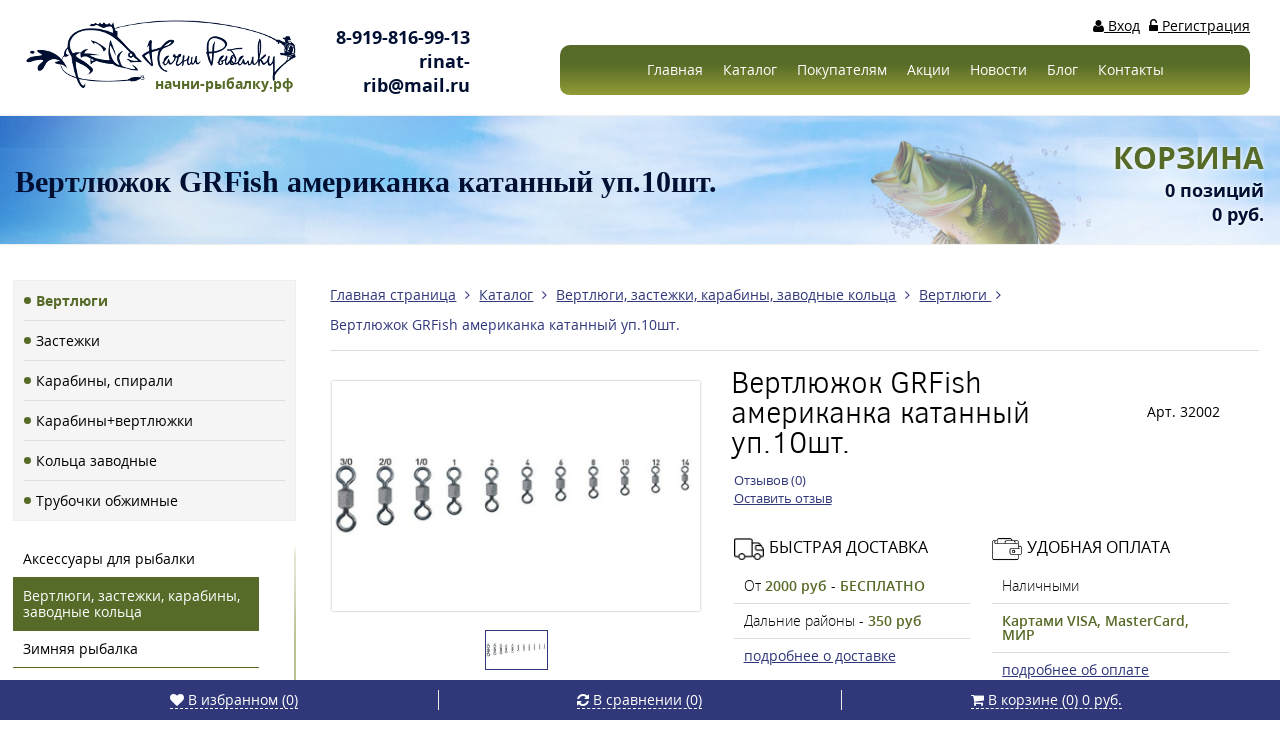

--- FILE ---
content_type: text/html; charset=UTF-8
request_url: https://xn----7sbbd7apgkb6a0b1b6c.xn--p1ai/katalog/vertlyugi_zastezhki_karabiny_zavodnye_koltsa/vertlyugi_/vertlyuzhok_grfish_amerikanka_katannyy_up_10sht/
body_size: 12558
content:
 
<!DOCTYPE html>
<html lang="ru">

<head>
	<title>Вертлюжок GRFish американка катанный уп.10шт.. Вертлюги . Купить все для рыбалки в Самаре. Рыболовный магазин</title>
	<meta name="viewport" content="width=device-width, initial-scale=1.0" />
	<meta name="yandex-verification" content="5b71e2546f11f5bd" />
<meta http-equiv="Content-Type" content="text/html; charset=UTF-8" />
<meta name="robots" content="index, follow" />
<meta name="keywords" content="вертлюжок grfish американка катанный уп.10шт. рыбалка самара купить магазин рыбалка, интернет магазин рыболовные снасти, купить рыбалка, каталог рыболовный магазин товаров самара рыболовный" />
<meta name="description" content="Вертлюжок GRFish американка катанный уп.10шт.. Вертлюги . Купить все для рыбалки в Самаре. Рыболовный магазин" />
<style type="text/css">.bx-composite-btn {background: url(/bitrix/images/main/composite/sprite-1x.png) no-repeat right 0 #e94524;border-radius: 15px;color: #fff !important;display: inline-block;line-height: 30px;font-family: "Helvetica Neue", Helvetica, Arial, sans-serif !important;font-size: 12px !important;font-weight: bold !important;height: 31px !important;padding: 0 42px 0 17px !important;vertical-align: middle !important;text-decoration: none !important;}@media screen   and (min-device-width: 1200px)   and (max-device-width: 1600px)   and (-webkit-min-device-pixel-ratio: 2)  and (min-resolution: 192dpi) {.bx-composite-btn {background-image: url(/bitrix/images/main/composite/sprite-2x.png);background-size: 42px 124px;}}.bx-composite-btn-fixed {position: absolute;top: -45px;right: 15px;z-index: 10;}.bx-btn-white {background-position: right 0;color: #fff !important;}.bx-btn-black {background-position: right -31px;color: #000 !important;}.bx-btn-red {background-position: right -62px;color: #555 !important;}.bx-btn-grey {background-position: right -93px;color: #657b89 !important;}.bx-btn-border {border: 1px solid #d4d4d4;height: 29px !important;line-height: 29px !important;}.bx-composite-loading {display: block;width: 40px;height: 40px;background: url(/bitrix/images/main/composite/loading.gif);}</style>
<script data-skip-moving="true">(function(w, d) {var v = w.frameCacheVars = {"CACHE_MODE":"HTMLCACHE","banner":{"url":"https:\/\/www.1c-bitrix.ru\/composite\/","text":"Быстро с 1С-Битрикс","bgcolor":"#E94524","style":"white"},"storageBlocks":[],"dynamicBlocks":{"bx_basketFKauiI":"71916297d96c","iIjGFB":"b32eb340c1f6","LkGdQn":"d62139511859","bx_basketT0kNhm":"7b7da1583849","XEVOpk":"68b329da9893","g8taYv":"f52949767b0c","rIpOz9":"8837233f457a"},"AUTO_UPDATE":true,"AUTO_UPDATE_TTL":120,"version":2};var inv = false;if (v.AUTO_UPDATE === false){if (v.AUTO_UPDATE_TTL && v.AUTO_UPDATE_TTL > 0){var lm = Date.parse(d.lastModified);if (!isNaN(lm)){var td = new Date().getTime();if ((lm + v.AUTO_UPDATE_TTL * 1000) >= td){w.frameRequestStart = false;w.preventAutoUpdate = true;return;}inv = true;}}else{w.frameRequestStart = false;w.preventAutoUpdate = true;return;}}var r = w.XMLHttpRequest ? new XMLHttpRequest() : (w.ActiveXObject ? new w.ActiveXObject("Microsoft.XMLHTTP") : null);if (!r) { return; }w.frameRequestStart = true;var m = v.CACHE_MODE; var l = w.location; var x = new Date().getTime();var q = "?bxrand=" + x + (l.search.length > 0 ? "&" + l.search.substring(1) : "");var u = l.protocol + "//" + l.host + l.pathname + q;r.open("GET", u, true);r.setRequestHeader("BX-ACTION-TYPE", "get_dynamic");r.setRequestHeader("X-Bitrix-Composite", "get_dynamic");r.setRequestHeader("BX-CACHE-MODE", m);r.setRequestHeader("BX-CACHE-BLOCKS", v.dynamicBlocks ? JSON.stringify(v.dynamicBlocks) : "");if (inv){r.setRequestHeader("BX-INVALIDATE-CACHE", "Y");}try { r.setRequestHeader("BX-REF", d.referrer || "");} catch(e) {}if (m === "APPCACHE"){r.setRequestHeader("BX-APPCACHE-PARAMS", JSON.stringify(v.PARAMS));r.setRequestHeader("BX-APPCACHE-URL", v.PAGE_URL ? v.PAGE_URL : "");}r.onreadystatechange = function() {if (r.readyState != 4) { return; }var a = r.getResponseHeader("BX-RAND");var b = w.BX && w.BX.frameCache ? w.BX.frameCache : false;if (a != x || !((r.status >= 200 && r.status < 300) || r.status === 304 || r.status === 1223 || r.status === 0)){var f = {error:true, reason:a!=x?"bad_rand":"bad_status", url:u, xhr:r, status:r.status};if (w.BX && w.BX.ready && b){BX.ready(function() {setTimeout(function(){BX.onCustomEvent("onFrameDataRequestFail", [f]);}, 0);});}w.frameRequestFail = f;return;}if (b){b.onFrameDataReceived(r.responseText);if (!w.frameUpdateInvoked){b.update(false);}w.frameUpdateInvoked = true;}else{w.frameDataString = r.responseText;}};r.send();var p = w.performance;if (p && p.addEventListener && p.getEntries && p.setResourceTimingBufferSize){var e = 'resourcetimingbufferfull';var h = function() {if (w.BX && w.BX.frameCache && w.BX.frameCache.frameDataInserted){p.removeEventListener(e, h);}else {p.setResourceTimingBufferSize(p.getEntries().length + 50);}};p.addEventListener(e, h);}})(window, document);</script>
<script data-skip-moving="true">(function(w, d, n) {var cl = "bx-core";var ht = d.documentElement;var htc = ht ? ht.className : undefined;if (htc === undefined || htc.indexOf(cl) !== -1){return;}var ua = n.userAgent;if (/(iPad;)|(iPhone;)/i.test(ua)){cl += " bx-ios";}else if (/Windows/i.test(ua)){cl += ' bx-win';}else if (/Macintosh/i.test(ua)){cl += " bx-mac";}else if (/Linux/i.test(ua) && !/Android/i.test(ua)){cl += " bx-linux";}else if (/Android/i.test(ua)){cl += " bx-android";}cl += (/(ipad|iphone|android|mobile|touch)/i.test(ua) ? " bx-touch" : " bx-no-touch");cl += w.devicePixelRatio && w.devicePixelRatio >= 2? " bx-retina": " bx-no-retina";if (/AppleWebKit/.test(ua)){cl += " bx-chrome";}else if (/Opera/.test(ua)){cl += " bx-opera";}else if (/Firefox/.test(ua)){cl += " bx-firefox";}ht.className = htc ? htc + " " + cl : cl;})(window, document, navigator);</script>


<link href="/local/components/webfab/form.review.add/templates/.default/style.css?1513145271293" type="text/css"  rel="stylesheet" />
<link href="/local/templates/s1/components/bitrix/sale.basket.basket.line/line/style.css?15131452714227" type="text/css"  data-template-style="true"  rel="stylesheet" />
<link href="/local/templates/s1/components/bitrix/system.auth.form/top-auth/style.css?1513145271443" type="text/css"  data-template-style="true"  rel="stylesheet" />
<link href="/local/templates/s1/components/bitrix/menu/top/style.css?15131452714414" type="text/css"  data-template-style="true"  rel="stylesheet" />
<link href="/local/templates/s1/components/bitrix/sale.basket.basket.line/top-basket/style.css?15131452714227" type="text/css"  data-template-style="true"  rel="stylesheet" />
<link href="/local/templates/s1/components/bitrix/menu/left2/style.css?15131452712727" type="text/css"  data-template-style="true"  rel="stylesheet" />
<link href="/local/templates/s1/components/bitrix/menu/test/style.css?15131452712727" type="text/css"  data-template-style="true"  rel="stylesheet" />
<link href="/local/templates/s1/components/bitrix/breadcrumb/breadcrumbs/style.css?1513145271585" type="text/css"  data-template-style="true"  rel="stylesheet" />
<link href="/local/templates/s1/components/bitrix/menu/bottom/style.css?1513145271581" type="text/css"  data-template-style="true"  rel="stylesheet" />
<link href="/local/templates/s1/styles.css?15131452721199" type="text/css"  data-template-style="true"  rel="stylesheet" />
<link href="/local/templates/s1/template_styles.css?153474857582790" type="text/css"  data-template-style="true"  rel="stylesheet" />
<link href="/local/templates/s1/css/fonts.css?151314527141018" type="text/css"  data-template-style="true"  rel="stylesheet" />
<link href="/local/templates/s1/js/fancybox/jquery.fancybox.css?15131452724895" type="text/css"  data-template-style="true"  rel="stylesheet" />
<link href="/local/templates/s1/css/jqueryui.custom.css?151314527133817" type="text/css"  data-template-style="true"  rel="stylesheet" />
<link href="/local/templates/s1/css/jquery-ui.css?151314527135625" type="text/css"  data-template-style="true"  rel="stylesheet" />
<link href="/local/templates/s1/css/slick.css?15131452711776" type="text/css"  data-template-style="true"  rel="stylesheet" />
<link href="/local/templates/s1/css/slick-theme.css?15131452713155" type="text/css"  data-template-style="true"  rel="stylesheet" />
<link href="/local/templates/s1/css/easydropdown.css?15131452713212" type="text/css"  data-template-style="true"  rel="stylesheet" />







	<meta property="og:description" content="Вертлюжок GRFish американка катанный уп.10шт.. Вертлюги . Купить все для рыбалки в Самаре. Рыболовный магазин" />
	<link rel="shortcut icon" type="images/x-icon" href="/local/templates/s1/img/favicon.ico">
	</head>
	<body class="inner">
		<div class="bg"></div>
		<div class="bg-fish"></div>
		<div class="ribak"></div>
<div id="panel-bottom">
			<div class="content">
				<div id="favorite_line"><a href="#"><span><i class="fa fa-heart"></i> В избранном (0)</span></a></div>
					<div id="compare_line"><a href="#"><span><i class="fa fa-refresh"></i> В сравнении (0)</span></a></div>
<div id="cart_line_down">
<a href="/personal/cart/">
<span><i class="fa fa-shopping-cart"></i> В корзине (0) 0 руб.</span>
</a>	</div>
			</div>
		</div> 
		<div class="main">
			<header>
				<div class="content">
					<div class="logo">
						<a href="/">
							<img src="/local/templates/s1/img/logo.png">							<span><font>начни-рыбалку.рф</font></span>						</a>
					</div>
					<div class="phone">
												<a href="tel:89198169913"><i class="fa fa-phone"></i><font>8-919-816-99-13 </font></a>						<a href="mailto:fisher_samara@mail.ru">rinat-rib@mail.ru</a>					</div>
					<div class="main-menu">
						<div id="bxdynamic_iIjGFB_start" style="display:none"></div><div class="auth">

	<a href="/login/"><i class="fa fa-user"></i> <font>Вход</font></a>
	<a href="/login/?register=yes"><i class="fa fa-unlock-alt"></i> <font>Регистрация</font></a>

	</div>
<div id="bxdynamic_iIjGFB_end" style="display:none"></div><div id="bxdynamic_LkGdQn_start" style="display:none"></div>
<span class="top-nav" onclick="$(this).toggleClass('open')"><i class="fa fa-bars"></i></span>
<ul>

	
	
		
							<li><a href="/" class="" title="Главная">Главная</a></li>
			
		
		

	
	
					<li class="has-second"><a href="/katalog/" class="" title="Каталог">Каталог</a>
				<div class="second">
					<ul >
		
		

	
	
		
							<li><a href="/katalog/aksessuary_dlya_rybalki/" title="Аксессуары для рыбалки">Аксессуары для рыбалки</a></li>
			
		
		

	
	
		
							<li><a href="/katalog/vertlyugi_zastezhki_karabiny_zavodnye_koltsa/" title="Вертлюги, застежки, карабины, заводные кольца">Вертлюги, застежки, карабины, заводные кольца</a></li>
			
		
		

	
	
		
							<li><a href="/katalog/zimnyaya_rybalka_1/" title="Зимняя рыбалка">Зимняя рыбалка</a></li>
			
		
		

	
	
		
							<li><a href="/katalog/katushki_bezinertsionnye/" title="Катушки безинерционные">Катушки безинерционные</a></li>
			
		
		

	
	
		
							<li><a href="/katalog/katushki_multiplikatornye/" title="Катушки мультипликаторные">Катушки мультипликаторные</a></li>
			
		
		

	
	
		
							<li><a href="/katalog/kryuchki_rybolovnye/" title="Крючки рыболовные">Крючки рыболовные</a></li>
			
		
		

	
	
		
							<li><a href="/katalog/leska/" title="Леска">Леска</a></li>
			
		
		

	
	
		
							<li><a href="/katalog/odezhda_obuv_golovnye_ubory/" title="Одежда, обувь, головные уборы">Одежда, обувь, головные уборы</a></li>
			
		
		

	
	
		
							<li><a href="/katalog/povodki_povodochnitsy/" title="Поводки, поводочницы">Поводки, поводочницы</a></li>
			
		
		

	
	
		
							<li><a href="/katalog/podsachiki_sadki/" title="Подсачики, садки">Подсачики, садки</a></li>
			
		
		

	
	
		
							<li><a href="/katalog/prikormka_aromatizatory/" title="Прикормка, ароматизаторы">Прикормка, ароматизаторы</a></li>
			
		
		

	
	
		
							<li><a href="/katalog/primanki/" title="Приманки">Приманки</a></li>
			
		
		

	
	
		
							<li><a href="/katalog/ekholoty_podvodnye_kamery/" title="Эхолоты,  подводные камеры">Эхолоты,  подводные камеры</a></li>
			
		
		

	
	
		
							<li><a href="/katalog/spinningi/" title="Спиннинги">Спиннинги</a></li>
			
		
		

	
	
		
							<li><a href="/katalog/sumki_chekhly_tubusy_yashchiki_korobki_ryukzaki/" title="Сумки, чехлы, тубусы, ящики, коробки, рюкзаки">Сумки, чехлы, тубусы, ящики, коробки, рюкзаки</a></li>
			
		
		

	
	
		
							<li><a href="/katalog/tovary_dlya_kempinga/" title="Товары для кемпинга">Товары для кемпинга</a></li>
			
		
		

	
	
		
							<li><a href="/katalog/udilishcha/" title="Удилища">Удилища</a></li>
			
		
		

			</ul></div></li>	
	
					<li class="has-second"><a href="/magazin/" class="" title="Покупателям">Покупателям</a>
				<div class="second">
					<ul >
		
		

	
	
		
							<li><a href="/magazin/index.php" title="О магазине">О магазине</a></li>
			
		
		

	
	
		
							<li><a href="/magazin/otzyvy/" title="Отзывы">Отзывы</a></li>
			
		
		

	
	
		
							<li><a href="/magazin/dostavka-i-oplata/" title="Доставка и оплата">Доставка и оплата</a></li>
			
		
		

	
	
		
							<li><a href="/magazin/garantii-i-vozvrat/" title="Гарантии и возврат">Гарантии и возврат</a></li>
			
		
		

	
	
		
							<li><a href="/magazin/video/" title="Видео">Видео</a></li>
			
		
		

			</ul></div></li>	
	
		
							<li><a href="/aktsii/" class="" title="Акции">Акции</a></li>
			
		
		

	
	
		
							<li><a href="/magazin/novosti/" class="" title="Новости">Новости</a></li>
			
		
		

	
	
		
							<li><a href="/blog/" class="" title="Блог">Блог</a></li>
			
		
		

	
	
		
							<li><a href="/kontakty/" class="" title="Контакты">Контакты</a></li>
			
		
		


</ul>

<div id="bxdynamic_LkGdQn_end" style="display:none"></div>					</div>
					<div class="cart">
						<h1>Вертлюжок GRFish американка катанный уп.10шт.</h1>
						<div id="cart_line">
						<a href="/personal/cart/"><span>Корзина</span>
<span>0 позиций</span>
<span>0 руб.</span>
<i class="fa fa-shopping-cart"></i> <sup>0</sup>
	</a></div>
					</div>
				</div>
			</header>

			<section id="about" >
				<div class="content">
					<div class="left-sidebar">
<div id="bxdynamic_XEVOpk_start" style="display:none"></div>
<div id="bxdynamic_XEVOpk_end" style="display:none"></div>	<div id="bxdynamic_g8taYv_start" style="display:none"></div>

    <div class="section-menu">
       <ul>
                                                                                                                                                                                                                                                                                                                                                                 <li><a href="/katalog/vertlyugi_zastezhki_karabiny_zavodnye_koltsa/vertlyugi_/" class="active">Вертлюги </a></li>
                                          <li><a href="/katalog/vertlyugi_zastezhki_karabiny_zavodnye_koltsa/zastezhki/" class="">Застежки</a></li>
                                          <li><a href="/katalog/vertlyugi_zastezhki_karabiny_zavodnye_koltsa/karabiny_spirali/" class="">Карабины, спирали</a></li>
                                          <li><a href="/katalog/vertlyugi_zastezhki_karabiny_zavodnye_koltsa/karabiny_vertlyuzhki/" class="">Карабины+вертлюжки</a></li>
                                          <li><a href="/katalog/vertlyugi_zastezhki_karabiny_zavodnye_koltsa/koltsa_zavodnye_/" class="">Кольца заводные </a></li>
                                          <li><a href="/katalog/vertlyugi_zastezhki_karabiny_zavodnye_koltsa/trubochki_obzhimnye_/" class="">Трубочки обжимные </a></li>
                                                                                                                                                                                                                                                                                                                                                                                                                                                                                                                                                                                                                                                                                                                                                                                                                                                                                                                                                                                                                                                                                                                                                                                                                                                                                                                                                                                                                                                                                                                                                                                                                                                                                                                                                                                                                                                                                                                                                                                                                                                                                                                                                                                                                                                                                                                                                                                                                                                                                                                                                                                                                                                                                                                  </ul>
   </div>
        <div class="left-menu">
        <span class="left-nav" onclick="$(this).toggleClass('open')">Каталог <i class="fa fa-angle-down"></i></span>
        <ul>
                                            <li><a href="/katalog/aksessuary_dlya_rybalki/" class="">Аксессуары для рыбалки</a>
                                                                                                                                                                                                                                                                                                                                                                                                                                                                <li><a href="/katalog/vertlyugi_zastezhki_karabiny_zavodnye_koltsa/" class="active">Вертлюги, застежки, карабины, заводные кольца</a>
                                                                                                                                                                                                                      <li><a href="/katalog/zimnyaya_rybalka_1/" class="">Зимняя рыбалка</a>
                                                                                                                                                                                                                                                                                                                                                                                                                                                                                                                                                                        <li><a href="/katalog/katushki_bezinertsionnye/" class="">Катушки безинерционные</a>
                                                                                                                                                                                            <li><a href="/katalog/katushki_multiplikatornye/" class="">Катушки мультипликаторные</a>
                                                                                                                                        <li><a href="/katalog/kryuchki_rybolovnye/" class="">Крючки рыболовные</a>
                                                                                                                                                                                                                                                                                                                                                                                                            <li><a href="/katalog/leska/" class="">Леска</a>
                                                                                                                                                                  <li><a href="/katalog/odezhda_obuv_golovnye_ubory/" class="">Одежда, обувь, головные уборы</a>
                                                                                                                                                                                                                                                                                                                                                                                                                                                                <li><a href="/katalog/povodki_povodochnitsy/" class="">Поводки, поводочницы</a>
                                                                                                              <li><a href="/katalog/podsachiki_sadki/" class="">Подсачики, садки</a>
                                                                                                              <li><a href="/katalog/prikormka_aromatizatory/" class="">Прикормка, ароматизаторы</a>
                                                                                                                                                                                                                                                <li><a href="/katalog/primanki/" class="">Приманки</a>
                                                                                                                                                                                            <li><a href="/katalog/ekholoty_podvodnye_kamery/" class="">Эхолоты,  подводные камеры</a>
                                                                                    <li><a href="/katalog/spinningi/" class="">Спиннинги</a>
                                                                                                                                                                                                                                                                                                                                                                                                                                                                                                                                                                                                                                                                                                                                    <li><a href="/katalog/sumki_chekhly_tubusy_yashchiki_korobki_ryukzaki/" class="">Сумки, чехлы, тубусы, ящики, коробки, рюкзаки</a>
                                                                                                                                                                                            <li><a href="/katalog/tovary_dlya_kempinga/" class="">Товары для кемпинга</a>
                                                                                                                                                                                                                      <li><a href="/katalog/udilishcha/" class="">Удилища</a>
                                                                                                                                                                                                                                                                          </ul>
    </div>
<div id="bxdynamic_g8taYv_end" style="display:none"></div>					</div>
					<div class="text">
<div class="breadcrumbs"><ul>
			<li><a href="/" title="Главная страница">Главная страница</a> <i class="fa fa-angle-right"></i>	</li>
			<li><a href="/katalog/" title="Каталог">Каталог</a> <i class="fa fa-angle-right"></i>	</li>
			<li><a href="/katalog/vertlyugi_zastezhki_karabiny_zavodnye_koltsa/" title="Вертлюги, застежки, карабины, заводные кольца">Вертлюги, застежки, карабины, заводные кольца</a> <i class="fa fa-angle-right"></i>	</li>
			<li><a href="/katalog/vertlyugi_zastezhki_karabiny_zavodnye_koltsa/vertlyugi_/" title="Вертлюги ">Вертлюги </a> <i class="fa fa-angle-right"></i>	</li>
			<li>Вертлюжок GRFish американка катанный уп.10шт.</li></ul></div>
<div id="catalog-element" id="bx_117848907_5274" itemscope itemtype="http://schema.org/Product">
	<div class="item-row">
		<div class="item-img-carusel">
												<div class="slider-for">				
				<div><a href="/upload/iblock/c21/c21fb383b82bed6d5c0d62369f1d38be.jpeg"  class="pict" rel="det-gr"><img itemprop="image" src="/local/templates/s1/img/vtovar.png" style="background:url(/upload/iblock/c21/c21fb383b82bed6d5c0d62369f1d38be.jpeg) no-repeat center center/contain"></a></div>
								</div>
			<div class="slider-nav">	
					<div><img src="/local/templates/s1/img/vtovar.png" style="background:url(/upload/iblock/c21/c21fb383b82bed6d5c0d62369f1d38be.jpeg) no-repeat center center/contain"></div>
							</div>
		</div>
		<div class="item-info">
			<div class="top">
				<h2 itemprop="name">Вертлюжок GRFish американка катанный уп.10шт.</h2>
				<div class="act">
										<span>Арт. 32002</span>
									</div>
			</div>
			<div class="middle">
				
						<div class="to-review">Отзывов (0)<a href="#reviews">Оставить отзыв</a></div>
							
						<ul class="preim">
<li>Быстрая доставка
	<ul>
		<li>От <font>2000 руб</font> - <font>БЕСПЛАТНО</font></li>
		<li>Дальние районы - <font>350 руб</font></li>
		<li><a href="/magazin/dostavka-i-oplata/" target="_blank">подробнее о доставке</a></li>
	</ul>
</li>
<li  class="pay">Удобная оплата
	<ul>
		<li>Наличными</li>
		<li><font>Картами VISA, MasterCard, МИР</font></li>
		<li><a href="/magazin/dostavka-i-oplata/" target="_blank">подробнее об оплате</a></li>
	</ul>
</li>
</ul>						
			</div>
		</div>
	</div>
	

<div class="item-row" >

		<table class="tovar-table">
			<thead>
				<tr>
					<th>Модель</th>
					<th>Название</th>
					<th>Наличие</th>
					<th>Цена</th>
					<th>Количество</th>
					<th>Действие</th>
				</tr>
			</thead>
			<tbody>
			
							<tr  itemprop="offers" itemscope itemtype="http://schema.org/AggregateOffer">
					<td data-title="Модель" class="img">
																																			<a href="/local/templates/s1/img/no_photo.png" class="pict"><img src="/local/templates/s1/img/vtovar.png" style="background:url(/local/templates/s1/img/no_photo.png) no-repeat center center/contain"></a>
											</td>
					<td data-title="Название" class="name" itemprop="name">Вертлюжок GRFish американка катанный уп.10шт. (№12) 						<span class="har" onclick="$(this).toggleClass('open')">Характеристики <i class="fa fa-angle-down"></i></span>
						<ul>
																								<li><span>размер крючка, карабина:</span><span>№12</span></li>
																					</ul>
					</td>
					<td data-title="Наличие" class="nalichie yes">есть</td>
					<td data-title="Цена" class="price">
					
 <span>
						57 руб.							<meta itemprop="price" content="57 руб.">
							<meta itemprop="lowPrice" content="57">
							<meta itemprop="priceCurrency" content="RUB">

							/шт</span>
						
					</td>
					<td data-title="Количество" class="col">
												<div  class="kol">
							<input name="quantity_15868" min="1" max="4" class="spinner" size="2" value="1"/>
						</div>
											</td>
					<td data-title="Действие" class="action">
												<a  data-id="15868" href="javascript:void(0);" onclick="addToBasket(this, 15868);yaCounter47130153.reachGoal('TOORDER'); return true;">В корзину</a>
						<a  href="javascript:void(0)" class="buyoneclick" data-id="15868" onclick="yaCounter47130153.reachGoal('ONECLICK'); return true;">Купить в 1 клик</a>
						<a  href="javascript:void(0)" id="catalog_add2favorite_link_5274" data-id="5274" onclick="addFavorite($(this));">В избранное</a>
						<a href="" id="catalog_add2compare_link_15868" rel="nofollow" onclick="return addCompare($(this));" >В сравнение</a>
											</td>
				</tr>
							<tr  itemprop="offers" itemscope itemtype="http://schema.org/AggregateOffer">
					<td data-title="Модель" class="img">
																																			<a href="/local/templates/s1/img/no_photo.png" class="pict"><img src="/local/templates/s1/img/vtovar.png" style="background:url(/local/templates/s1/img/no_photo.png) no-repeat center center/contain"></a>
											</td>
					<td data-title="Название" class="name" itemprop="name">Вертлюжок GRFish американка катанный уп.10шт. (№08) 						<span class="har" onclick="$(this).toggleClass('open')">Характеристики <i class="fa fa-angle-down"></i></span>
						<ul>
																								<li><span>размер крючка, карабина:</span><span>№08</span></li>
																					</ul>
					</td>
					<td data-title="Наличие" class="nalichie yes">есть</td>
					<td data-title="Цена" class="price">
					
 <span>
						57 руб.							<meta itemprop="price" content="57 руб.">
							<meta itemprop="lowPrice" content="57">
							<meta itemprop="priceCurrency" content="RUB">

							/шт</span>
						
					</td>
					<td data-title="Количество" class="col">
												<div  class="kol">
							<input name="quantity_15931" min="1" max="1" class="spinner" size="2" value="1"/>
						</div>
											</td>
					<td data-title="Действие" class="action">
												<a  data-id="15931" href="javascript:void(0);" onclick="addToBasket(this, 15931);yaCounter47130153.reachGoal('TOORDER'); return true;">В корзину</a>
						<a  href="javascript:void(0)" class="buyoneclick" data-id="15931" onclick="yaCounter47130153.reachGoal('ONECLICK'); return true;">Купить в 1 клик</a>
						<a  href="javascript:void(0)" id="catalog_add2favorite_link_5274" data-id="5274" onclick="addFavorite($(this));">В избранное</a>
						<a href="" id="catalog_add2compare_link_15931" rel="nofollow" onclick="return addCompare($(this));" >В сравнение</a>
											</td>
				</tr>
									</tbody>
		</table>

</div>

<div>
	<div id="reviews" class="detail-review">
		<label class="detail-review-title">Характеристики</label>
		<div class="review-body prop-list">
			<ul>
							<li><span>Артикул:</span><span>32002</span></li>
						</ul>
		</div>
	</div>
	<div id="reviews" class="detail-review">
		<label class="detail-review-title">Описание</label>
		<div class="review-body">
		<p itemprop="description"></p>
		</div>
	</div>
			
</div>

</div>

<div id="reviews" class="detail-review">
	<label class="detail-review-title">Отзывы</label>
<div class="review-body">
	<p>У этого товара пока нет ни одного отзыва. Вы можете оставить его первым!</p>
<div id="comp_c91c27194483e56d40e6ca547676c961">
<h2 class="add-title">Добавить отзыв</h2>
	
	
<form action="/katalog/vertlyugi_zastezhki_karabiny_zavodnye_koltsa/vertlyugi_/vertlyuzhok_grfish_amerikanka_katannyy_up_10sht/" method="POST"><input type="hidden" name="bxajaxid" id="bxajaxid_c91c27194483e56d40e6ca547676c961_8BACKi" value="c91c27194483e56d40e6ca547676c961" /><input type="hidden" name="AJAX_CALL" value="Y" />		<input type="hidden" name="sessid" id="sessid" value="" />
		<input type="hidden" name="id" value="5274" />
		<input type="text" name="user_name" placeholder="Ваше имя *" value="" >
		<textarea name="MESSAGE" placeholder="Ваш отзыв *" ></textarea>
					<img src="/bitrix/tools/captcha.php?captcha_sid=0455a0f647e31f9675acceb4fa8902f8" width="180" height="40" alt="CAPTCHA"><br>
			<input type="hidden" name="captcha_sid" value="0455a0f647e31f9675acceb4fa8902f8">
			<input type="text" name="captcha_word"   placeholder="Введите слово на картинке *" value="">
				<input type="hidden" name="PARAMS_HASH" value="ab8f6a757975281f89ec3aa314c15a18">
		<input type="submit" name="submit" value="Отправить" />
	</form>
</div></div>
</div><br> 
</div>
				</div>
			</section>
		</div>
		<footer>
			<section>
				<div class="content">
					<div class="footer-item">
						<div id="bxdynamic_rIpOz9_start" style="display:none"></div>
<ul class="bottom-menu">

			<li><a href="/magazin/dostavka-i-oplata/" title="Доставка и оплата">Доставка и оплата</a></li>
		
			<li><a href="/magazin/garantii-i-vozvrat/" title="Гарантии и возврат">Гарантии и возврат</a></li>
		
			<li><a href="/magazin/" title="Помощь покупателям">Помощь покупателям</a></li>
		
			<li><a href="/aktsii/" title="Акции">Акции</a></li>
		

</ul>
<div id="bxdynamic_rIpOz9_end" style="display:none"></div>
<script type="application/ld+json">
{
  "@context": "http://schema.org",
  "@type": "Organization",
  "url": "https://начни-рыбалку.рф/",
  "name": "Начни рыбалку",
  "contactPoint": [
	{
    "@type": "ContactPoint",
	  "name":"Менеджер",
    "telephone": "+7-919-804-78-39",
    "contactType": "customer service",
	"email": "fisher_samara@mail.ru",
    "availableLanguage": "RU" 
  },{
    "@type": "ContactPoint",
 "name":"Менеджер",
    "telephone": "+7-846-276-77-36 ",
    "contactType": "customer service",
	"email": "fisher_samara@mail.ru",
    "availableLanguage": "RU" 
  }],
	"description": "Начни-рыбалку.рф - Официальный рыболовный магазин, продажа рыболовных товаров и принадлежностей, ведущие бренды, собственное производство, доставка. Рыболов Сервис",
  "address":[
 {
   "@type": "PostalAddress",
  "addressLocality": "Россия, г.Самара",
  "streetAddress": "ул. Ульяновская,18,1 эт., сек. 102"
    },
 {
   "@type": "PostalAddress",
  "addressLocality": "Россия, г.Самара",
  "streetAddress": "ул. Ново-Садовая,305А, цокольный этаж" 
    }
]
}
</script>
					</div>
					<div class="footer-item">
						<p><h2 style="font-size: 16px;font-weight: bold;">Принимаем к оплате</h2>
<ul class="pay-system">
<li><img src="/local/templates/s1/img/visa.png"></li>
<li><img src="/local/templates/s1/img/mastercard.png"></li>
<li><img src="/local/templates/s1/img/mir.png"></li>
</ul></p>
						<div class="search">
<h2>Не нашли, что искали</h2>
<form action="/search/index.php">
<input type="text" name="q" value=""  placeholder="Поиск товара" />
<input name="s" type="submit" value="Поиск" />
</form>
</div>
					</div>
					<div class="footer-item">
						<div class="widjet">
						<!-- VK Widget -->
<div id="vk_groups"></div>
						</div>
					</div>
					<div class="footer-item">
<img src="/local/templates/s1/img/logo-bottom.png"><!--<p style="font-weight:bold">ТЦ "Вавилон"</p>
						<p>г. Самара, ул. Ульяновская, 18</p>
						<p>1 эт, секция 102</p>
						<p>8(846) 979-89-05</p>
<p>8-919-804-78-39</p>-->	<br>
<p style="font-weight:bold">
	 ТЦ "Апельсин"
</p>
<p>
	 г. Самара, ул. Ново-Садовая, 305А
</p>
<p>
	 цокольный этаж
</p>
<p>
	 8-919-816-99-13
</p>
<p>
	 8-917-967-07-42
</p>
					</div>
				</div>
			</section>
			<section>
<div class="content">
				<div class="copyright"><i class="fa fa-copyright"></i> 2026, Начни-рыбалку.рф</div>
				<div class="schetchiki"><noindex>
<!--LiveInternet counter--><script type="text/javascript" data-skip-moving=true>
document.write("<a href='//www.liveinternet.ru/click' "+
"target=_blank><img src='//counter.yadro.ru/hit?t38.11;r"+
escape(document.referrer)+((typeof(screen)=="undefined")?"":
";s"+screen.width+"*"+screen.height+"*"+(screen.colorDepth?
screen.colorDepth:screen.pixelDepth))+";u"+escape(document.URL)+
";h"+escape(document.title.substring(0,150))+";"+Math.random()+
"' alt='' title='LiveInternet' "+
"border='0' width='31' height='31'><\/a>")
</script><!--/LiveInternet-->
<!-- Rating@Mail.ru counter -->
<noscript><div>
<img src="//top-fwz1.mail.ru/counter?id=2950479;js=na" style="border:0;position:absolute;left:-9999px;" alt="" />
</div></noscript>
<!-- //Rating@Mail.ru counter -->
<!-- Rating@Mail.ru logo -->
<a href="https://top.mail.ru/jump?from=2950479">
<img src="//top-fwz1.mail.ru/counter?id=2950479;t=295;l=1" 
style="border:0;" height="31" width="38" alt="Рейтинг@Mail.ru" /></a>
<!-- //Rating@Mail.ru logo -->
<!-- Top100 (Kraken) Widget -->
<span id="top100_widget"></span>
<!-- END Top100 (Kraken) Widget -->

<!-- Top100 (Kraken) Counter -->
<noscript>
  <img src="//counter.rambler.ru/top100.cnt?pid=4520356" alt="Топ-100" />
</noscript>
<!-- END Top100 (Kraken) Counter -->

<!-- Yandex.Metrika counter -->
<noscript><div><img src="https://mc.yandex.ru/watch/47130153" style="position:absolute; left:-9999px;" alt="" /></div></noscript>
<!-- /Yandex.Metrika counter -->
</noindex></div>
				<div class="razrabotka"><a href="http://webfab.ru/">Создание сайтов в Самаре</a></div>
				</div>
</section>
		</footer>		
	<script>if(!window.BX)window.BX={};if(!window.BX.message)window.BX.message=function(mess){if(typeof mess==='object'){for(let i in mess) {BX.message[i]=mess[i];} return true;}};</script>
<script>(window.BX||top.BX).message({"JS_CORE_LOADING":"Загрузка...","JS_CORE_NO_DATA":"- Нет данных -","JS_CORE_WINDOW_CLOSE":"Закрыть","JS_CORE_WINDOW_EXPAND":"Развернуть","JS_CORE_WINDOW_NARROW":"Свернуть в окно","JS_CORE_WINDOW_SAVE":"Сохранить","JS_CORE_WINDOW_CANCEL":"Отменить","JS_CORE_WINDOW_CONTINUE":"Продолжить","JS_CORE_H":"ч","JS_CORE_M":"м","JS_CORE_S":"с","JSADM_AI_HIDE_EXTRA":"Скрыть лишние","JSADM_AI_ALL_NOTIF":"Показать все","JSADM_AUTH_REQ":"Требуется авторизация!","JS_CORE_WINDOW_AUTH":"Войти","JS_CORE_IMAGE_FULL":"Полный размер"});</script><script src="/bitrix/js/main/core/core.js?1750771633512406"></script><script>BX.Runtime.registerExtension({"name":"main.core","namespace":"BX","loaded":true});</script>
<script>BX.setJSList(["\/bitrix\/js\/main\/core\/core_ajax.js","\/bitrix\/js\/main\/core\/core_promise.js","\/bitrix\/js\/main\/polyfill\/promise\/js\/promise.js","\/bitrix\/js\/main\/loadext\/loadext.js","\/bitrix\/js\/main\/loadext\/extension.js","\/bitrix\/js\/main\/polyfill\/promise\/js\/promise.js","\/bitrix\/js\/main\/polyfill\/find\/js\/find.js","\/bitrix\/js\/main\/polyfill\/includes\/js\/includes.js","\/bitrix\/js\/main\/polyfill\/matches\/js\/matches.js","\/bitrix\/js\/ui\/polyfill\/closest\/js\/closest.js","\/bitrix\/js\/main\/polyfill\/fill\/main.polyfill.fill.js","\/bitrix\/js\/main\/polyfill\/find\/js\/find.js","\/bitrix\/js\/main\/polyfill\/matches\/js\/matches.js","\/bitrix\/js\/main\/polyfill\/core\/dist\/polyfill.bundle.js","\/bitrix\/js\/main\/core\/core.js","\/bitrix\/js\/main\/polyfill\/intersectionobserver\/js\/intersectionobserver.js","\/bitrix\/js\/main\/lazyload\/dist\/lazyload.bundle.js","\/bitrix\/js\/main\/polyfill\/core\/dist\/polyfill.bundle.js","\/bitrix\/js\/main\/parambag\/dist\/parambag.bundle.js"]);
</script>
<script>BX.Runtime.registerExtension({"name":"ui.dexie","namespace":"BX.DexieExport","loaded":true});</script>
<script>BX.Runtime.registerExtension({"name":"ls","namespace":"window","loaded":true});</script>
<script>BX.Runtime.registerExtension({"name":"fx","namespace":"window","loaded":true});</script>
<script>BX.Runtime.registerExtension({"name":"fc","namespace":"window","loaded":true});</script>
<script>(window.BX||top.BX).message({"LANGUAGE_ID":"ru","FORMAT_DATE":"DD.MM.YYYY","FORMAT_DATETIME":"DD.MM.YYYY HH:MI:SS","COOKIE_PREFIX":"BITRIX_SM","SERVER_TZ_OFFSET":"14400","UTF_MODE":"Y","SITE_ID":"s1","SITE_DIR":"\/"});</script><script src="/bitrix/js/ui/dexie/dist/dexie.bundle.js?1750771629218847"></script>
<script src="/bitrix/js/main/core/core_ls.js?17364363214201"></script>
<script src="/bitrix/js/main/core/core_fx.js?151314532016888"></script>
<script src="/bitrix/js/main/core/core_frame_cache.js?175077163216945"></script>
<script>
					(function () {
						"use strict";

						var counter = function ()
						{
							var cookie = (function (name) {
								var parts = ("; " + document.cookie).split("; " + name + "=");
								if (parts.length == 2) {
									try {return JSON.parse(decodeURIComponent(parts.pop().split(";").shift()));}
									catch (e) {}
								}
							})("BITRIX_CONVERSION_CONTEXT_s1");

							if (cookie && cookie.EXPIRE >= BX.message("SERVER_TIME"))
								return;

							var request = new XMLHttpRequest();
							request.open("POST", "/bitrix/tools/conversion/ajax_counter.php", true);
							request.setRequestHeader("Content-type", "application/x-www-form-urlencoded");
							request.send(
								"SITE_ID="+encodeURIComponent("s1")+
								"&sessid="+encodeURIComponent(BX.bitrix_sessid())+
								"&HTTP_REFERER="+encodeURIComponent(document.referrer)
							);
						};

						if (window.frameRequestStart === true)
							BX.addCustomEvent("onFrameDataReceived", counter);
						else
							BX.ready(counter);
					})();
				</script>



<script src="/local/templates/s1/js/jquery-2.2.0.min.js?151314527285593"></script>
<script src="/local/templates/s1/js/jquery-ui.js?1513145272539219"></script>
<script src="/local/templates/s1/js/fancybox/jquery.fancybox.js?151314527248706"></script>
<script src="/local/templates/s1/js/fancybox/jquery.fancybox.pack.js?151314527223135"></script>
<script src="/local/templates/s1/js/slick.js?151314527288955"></script>
<script src="/local/templates/s1/js/jquery.easydropdown.min.js?15131452727690"></script>
<script src="/local/templates/s1/js/scripts.js?15227564174381"></script>
<script src="/local/templates/s1/js/ajax.js?15131452721808"></script>

<script>
	/*var bx_basketFKauiI = new BitrixSmallCart;*/
</script>
<script>
	/*var bx_basketT0kNhm = new BitrixSmallCart;*/
</script>
<script type="text/javascript">/*
	bx_basketT0kNhm.siteId       = 's1';
	bx_basketT0kNhm.cartId       = 'bx_basketT0kNhm';
	bx_basketT0kNhm.ajaxPath     = '/bitrix/components/bitrix/sale.basket.basket.line/ajax.php';
	bx_basketT0kNhm.templateName = 'top-basket';
	bx_basketT0kNhm.arParams     =  {'HIDE_ON_BASKET_PAGES':'N','PATH_TO_AUTHORIZE':'/login/','PATH_TO_BASKET':'/personal/cart/','PATH_TO_ORDER':'/personal/order/make/','PATH_TO_PERSONAL':'/personal/','PATH_TO_PROFILE':'/personal/','PATH_TO_REGISTER':'/login/','POSITION_FIXED':'N','SHOW_AUTHOR':'N','SHOW_EMPTY_VALUES':'N','SHOW_NUM_PRODUCTS':'Y','SHOW_PERSONAL_LINK':'N','SHOW_PRODUCTS':'N','SHOW_TOTAL_PRICE':'Y','COMPONENT_TEMPLATE':'top-basket','CACHE_TYPE':'A','SHOW_REGISTRATION':'N','SHOW_DELAY':'Y','SHOW_NOTAVAIL':'Y','SHOW_IMAGE':'Y','SHOW_PRICE':'Y','SHOW_SUMMARY':'Y','POSITION_VERTICAL':'top','POSITION_HORIZONTAL':'right','MAX_IMAGE_SIZE':'70','AJAX':'N','~HIDE_ON_BASKET_PAGES':'N','~PATH_TO_AUTHORIZE':'/login/','~PATH_TO_BASKET':'/personal/cart/','~PATH_TO_ORDER':'/personal/order/make/','~PATH_TO_PERSONAL':'/personal/','~PATH_TO_PROFILE':'/personal/','~PATH_TO_REGISTER':'/login/','~POSITION_FIXED':'N','~SHOW_AUTHOR':'N','~SHOW_EMPTY_VALUES':'N','~SHOW_NUM_PRODUCTS':'Y','~SHOW_PERSONAL_LINK':'N','~SHOW_PRODUCTS':'N','~SHOW_TOTAL_PRICE':'Y','~COMPONENT_TEMPLATE':'top-basket','~CACHE_TYPE':'A','~SHOW_REGISTRATION':'N','~SHOW_DELAY':'Y','~SHOW_NOTAVAIL':'Y','~SHOW_IMAGE':'Y','~SHOW_PRICE':'Y','~SHOW_SUMMARY':'Y','~POSITION_VERTICAL':'top','~POSITION_HORIZONTAL':'right','~MAX_IMAGE_SIZE':'70','~AJAX':'N','cartId':'bx_basketT0kNhm'}; // TODO \Bitrix\Main\Web\Json::encode
	bx_basketT0kNhm.closeMessage = 'Скрыть';
	bx_basketT0kNhm.openMessage  = 'Раскрыть';
bx_basketT0kNhm.activate();*/
</script><script>var jsOfferData = {"ID":5274,"MEASURE_NAME":null,"URL":"\/katalog\/vertlyugi_zastezhki_karabiny_zavodnye_koltsa\/vertlyugi_\/vertlyuzhok_grfish_amerikanka_katannyy_up_10sht\/","DISCOUNT_VALUE":null,"PRICE":null,"PRINT_DISCOUNT_VALUE":null,"PRINT_PRICE":null,"OFFERS":{"15868":{"ID":15868,"MEASURE_NAME":null,"URL":"\/katalog\/vertlyugi_zastezhki_karabiny_zavodnye_koltsa\/vertlyugi_\/vertlyuzhok_grfish_amerikanka_katannyy_up_10sht\/","DISCOUNT_VALUE":null,"PRICE":null,"PRINT_DISCOUNT_VALUE":null,"PRINT_PRICE":null},"15931":{"ID":15931,"MEASURE_NAME":null,"URL":"\/katalog\/vertlyugi_zastezhki_karabiny_zavodnye_koltsa\/vertlyugi_\/vertlyuzhok_grfish_amerikanka_katannyy_up_10sht\/","DISCOUNT_VALUE":null,"PRICE":null,"PRINT_DISCOUNT_VALUE":null,"PRINT_PRICE":null}},"TREE":{"213":"PROP_213"}};</script>
<script src="/local/templates/s1/js/zoomsl-3.0.min.js"></script>
<script>
jQuery(function(){
   
      $(".my-foto").imagezoomsl({
        
         zoomrange: [3, 3]
      });
   }); 
</script>

<script>
function _processform_8BACKi(){
	if (BX('bxajaxid_c91c27194483e56d40e6ca547676c961_8BACKi'))
	{
		var obForm = BX('bxajaxid_c91c27194483e56d40e6ca547676c961_8BACKi').form;
		BX.bind(obForm, 'submit', function() {BX.ajax.submitComponentForm(this, 'comp_c91c27194483e56d40e6ca547676c961', true)});
	}
	BX.removeCustomEvent('onAjaxSuccess', _processform_8BACKi);
}
if (BX('bxajaxid_c91c27194483e56d40e6ca547676c961_8BACKi'))
	_processform_8BACKi();
else
	BX.addCustomEvent('onAjaxSuccess', _processform_8BACKi);
</script>

<script type="text/javascript" src="//vk.com/js/api/openapi.js?147"></script>

<script type="text/javascript">
VK.Widgets.Group("vk_groups", {mode: 3, no_cover: 1}, 74960554);
</script>
<script type="text/javascript">
var _tmr = window._tmr || (window._tmr = []);
_tmr.push({id: "2950479", type: "pageView", start: (new Date()).getTime()});
(function (d, w, id) {
  if (d.getElementById(id)) return;
  var ts = d.createElement("script"); ts.type = "text/javascript"; ts.async = true; ts.id = id;
  ts.src = (d.location.protocol == "https:" ? "https:" : "http:") + "//top-fwz1.mail.ru/js/code.js";
  var f = function () {var s = d.getElementsByTagName("script")[0]; s.parentNode.insertBefore(ts, s);};
  if (w.opera == "[object Opera]") { d.addEventListener("DOMContentLoaded", f, false); } else { f(); }
})(document, window, "topmailru-code");
</script><script>
    (function (w, d, c) {
    (w[c] = w[c] || []).push(function() {
        var options = {
            project: 4520356,
            element: 'top100_widget',
        };
        try {
            w.top100Counter = new top100(options);
        } catch(e) { }
    });
    var n = d.getElementsByTagName("script")[0],
    s = d.createElement("script"),
    f = function () { n.parentNode.insertBefore(s, n); };
    s.type = "text/javascript";
    s.async = true;
    s.src =
    (d.location.protocol == "https:" ? "https:" : "http:") +
    "//st.top100.ru/top100/top100.js";

    if (w.opera == "[object Opera]") {
    d.addEventListener("DOMContentLoaded", f, false);
} else { f(); }
})(window, document, "_top100q");
</script>
<script type="text/javascript" >
    (function (d, w, c) {
        (w[c] = w[c] || []).push(function() {
            try {
                w.yaCounter47130153 = new Ya.Metrika({
                    id:47130153,
                    clickmap:true,
                    trackLinks:true,
                    accurateTrackBounce:true,
                    webvisor:true
                });
            } catch(e) { }
        });

        var n = d.getElementsByTagName("script")[0],
            s = d.createElement("script"),
            f = function () { n.parentNode.insertBefore(s, n); };
        s.type = "text/javascript";
        s.async = true;
        s.src = "https://mc.yandex.ru/metrika/watch.js";

        if (w.opera == "[object Opera]") {
            d.addEventListener("DOMContentLoaded", f, false);
        } else { f(); }
    })(document, window, "yandex_metrika_callbacks");
</script>
</body>
</html>	<!--866e60bab5e88342ca66d9ad416b159f-->

--- FILE ---
content_type: text/css
request_url: https://xn----7sbbd7apgkb6a0b1b6c.xn--p1ai/local/templates/s1/styles.css?15131452721199
body_size: 398
content:
.green-title {
font-size:20px;
font-weight:600;
margin:0 0 15px;
color:rgb(86,107,40)
}
.blue-title {
font-size:18px;
font-weight:600;
margin:0 0 15px;
color:#31387a
}
.black-title {
font-size:18px;
font-weight:600;
margin:0 0 15px;
color:#000
}
.citata {
display:block;
padding:15px;
border:1px solid #ddd;
border-left:4px solid rgb(86,107,40);
background:#f5f5f5;
margin:0 0 15px;
font-size:14px;
color:#333;
text-shadow:1px 1px 1px #eee;
line-height1.5em;
text-align:left;
}
.list-ul{list-style:none;margin:0 0 15px;}
.list-ul li {display:block;line-height:1.5em;padding-left:15px;font-size:14px;color:#000;font-weight:400;position:relative;}
.list-ul li:before {display:block;content:'';position:absolute;top:8px;left:5px;width:5px;height:5px;background:rgb(86,107,40);border-radius:50%;}

.list-ol{
counter-reset: myCounter;
}
.list-ol li{
list-style: none;
line-height:1.5em;
padding-left:25px;
font-size:14px;
color:#000;
font-weight:400;
position:relative;
margin:0 0 5px
}
.list-ol li:before {
counter-increment: myCounter;
content:counter(myCounter);
color: white;
background: #2980B9;
display: inline-block;
text-align: center;
position:absolute;
left:0;
top:0;
width:20px;
height:20px;
}

--- FILE ---
content_type: text/css
request_url: https://xn----7sbbd7apgkb6a0b1b6c.xn--p1ai/local/templates/s1/template_styles.css?153474857582790
body_size: 17733
content:
/*-----------------Table of style----------------------*/
* { margin: 0; padding: 0;}

html { height: 100%;}   
                      
body {font-family: 'Open Sans';font-weight:400; color: #000;height:100%;font-size:14px;	width:100%;background:#fff url(img/bg.jpg) no-repeat center -70px;z-index:0; display: flex; flex-direction: column;} 
.bg {position:absolute;top:0;left:0;width:100%;height:1350px;background:url(img/bg.png) no-repeat center -70px;z-index:2}
.bg-fish {position:absolute;top:0;left:0;display:block;width:874px;height:766px;background:url(img/fish.png) no-repeat -80px 230px/80%;z-index:1}
.ribak{position: absolute;top: 0;right: 0;display: block;width:1084px;height:622px;background: url(img/ribak.png) no-repeat 80px bottom;z-index:1}
a {color:/*#31387a*/#2e367a;font-weight:400;outline: none;text-decoration: none;}
a:hover {text-decoration: none;color:#555;}
p {line-height:1.5em;font-size:14px;color:#000;text-align:justify;padding: 0 0 10px;word-wrap: break-word;
hyphens: auto;}
img {border: none ;}
input {vertical-align: middle;}
aside, nav, footer, header, section {display:block}
h1, h2, h3, h4, h5, h6 {margin-top:0;line-height:1.5em;color:#000;font-weight:normal; font-family: 'Clear Sans';}
h1 {margin:0 0 10px; line-height:1em; font-size:30px;}
h2 {margin:0 0 0px;line-height:1em;  font-size:23px;}
h3 {margin:0 0 0px; line-height:1em; font-size:20px;}
.content {margin:0 auto;width:80%;}
.content:after {display:block;content:'';clear:both;}
 /*-----------main ----------*/
.main {position:relative;z-index:100;flex: 1 0 auto; }
/*------footer-----------*/
footer {flex: 0 0 auto;background:#fff;padding:0px 0 30px;}
footer  section .content{border-top:2px solid #ddd;padding-top:50px;}
footer  section+section .content{border:none;padding:20px 0 0;}
footer  .copyright, footer .schetchiki, footer .razrabotka {display:inline-block;width:33%;}
footer .schetchiki {text-align:center}
footer .razrabotka {text-align:right}
.footer-item {display:inline-block;width:25%;margin:0 0 0 -3px;vertical-align:top}
.footer-item:last-child {text-align:right}
.footer-item  p {line-height:1.2em;color:#555;text-align:left}
.footer-item:last-child p {text-align:right;padding-bottom:0}
.footer-item ul{list-style:none}
.footer-item ul li a {color:#555;text-decoration:underline;}
.footer-item ul li a:hover {color:#999;text-decoration:none;}
.footer-item .widjet {width:200px;margin:0 auto;text-align:center}
.footer-item .search input[type="text"]{
display:inline-block;width:69%;height:40px;line-height:40px;border-top:1px solid #ddd;border-left:1px solid #ddd;border-bottom:1px solid #ddd;padding-left:10px;font-family:Open Sans;color:#555;
}
.footer-item .search input[type="submit"]{
display:inline-block;width:25%;height:42px;border-top:1px solid  rgb(86, 107, 40);border-right:1px solid  rgb(86, 107, 40);border-bottom:1px solid  rgb(86, 107, 40);font-family:Open Sans;color:#fff;background: rgb(86, 107, 40);text-align:center;box-shadow:none;outline:none;border-left:none
}
.footer-item .search input[type="submit"]:hover {opacity:0.8}
.footer-item .search h2 {font-size:16px;font-weight:bold;margin-bottom:10px}
footer .pay-system {margin:10px 0}
footer .pay-system li {display:inline-block;width:30%}
footer .pay-system li img{max-width:95%;display:block}
/*----------------------*/
.pagination  {margin:0 auto;text-align:center}
.pagination   li {display:inline-block;padding:0;margin:0;border:none}
.pagination   li i {
display:block;
width:30px;
height:30px;
text-align:center;
background: rgb(255, 255, 255);
background: -moz-linear-gradient(30deg, rgb(255, 255, 255) 30%, rgb(242, 242, 242) 70%);
background: -webkit-linear-gradient(30deg, rgb(255, 255, 255) 30%, rgb(242, 242, 242) 70%);
background: -o-linear-gradient(30deg, rgb(255, 255, 255) 30%, rgb(242, 242, 242) 70%);
background: -ms-linear-gradient(30deg, rgb(255, 255, 255) 30%, rgb(242, 242, 242) 70%);
background: linear-gradient(120deg, rgb(255, 255, 255) 30%, rgb(242, 242, 242) 70%);
color:#004e9c;
line-height:30px;
border:1px solid #ddd;
}
.pagination   li i:hover {background:#eee} 
.pagination   li.disabled i{color:#999;cursor:not-allowed;background:none}
.pagination   li a {
display:block;
width:30px;
height:30px;
text-align:center;
background: rgb(255, 255, 255);
background: -moz-linear-gradient(30deg, rgb(255, 255, 255) 30%, rgb(242, 242, 242) 70%);
background: -webkit-linear-gradient(30deg, rgb(255, 255, 255) 30%, rgb(242, 242, 242) 70%);
background: -o-linear-gradient(30deg, rgb(255, 255, 255) 30%, rgb(242, 242, 242) 70%);
background: -ms-linear-gradient(30deg, rgb(255, 255, 255) 30%, rgb(242, 242, 242) 70%);
background: linear-gradient(120deg, rgb(255, 255, 255) 30%, rgb(242, 242, 242) 70%);
color:#004e9c;
line-height:30px;
border:1px solid #ddd;
}
.pagination   li.active a, .pagination  li:hover a {
background:#004e9c;color:#fff
}
/*----------------------*/
#panel-bottom {position:fixed;bottom:0;left:0;right:0;background:#31387a;text-align:center;height:40px;z-index:1100}
#panel-bottom .content div {display:inline-block;vertical-align:middle;line-height:20px;margin:10px 0;color:#fff;width:32%;}
#panel-bottom .content div  a {color:#fff}
#panel-bottom .content div span {display:inline-block;margin:0 auto;border-bottom:1px dashed #fff;line-height:1.2em}
#panel-bottom .content div span:hover {border-color:transparent} 
#panel-bottom .content div:nth-child(2) {border-right:1px solid #eee;border-left:1px solid #eee}
header{padding:25px 0 15px;}
header .logo,header .phone, header .main-menu {display:inline-block;vertical-align:middle}
header .logo,header .phone {width:25%;}
header .phone {width:18%;}
header .logo img {max-width:100%;display:block;margin-top:-20px}
header .logo span {display:block;color:rgb(86,107,40);text-align:right;max-width:280px;font-weight:bold;font-size:18px;margin-top: -20px;}
header .logo span font {font-size:14px;color:rgb(86,107,40)}
header .phone a {display:block;color:rgb(86,107,40);text-align:right;max-width:140px;font-weight:bold;}
header .phone a i {display:none}
header .phone a:first-child{font-size:18px;color:#010f32}
header .phone a:nth-child(2){font-size:18px;color:#010f32}
header .main-menu  {width:55%}
.auth {margin:-10px 100px 10px 0;text-align:right}
.auth a {text-decoration:underline;color:#000;margin-right:5px;}
.auth a+a {margin-right:0px;}
.auth a:hover {text-decoration:none}
header .main-menu ul {list-style:none;text-align:center;border-radius:10px;
background: rgb(86, 107, 40);
background: -moz-linear-gradient(90deg, rgb(86, 107, 40) 37%, rgb(146, 155, 54) 100%);
background: -webkit-linear-gradient(90deg, rgb(86, 107, 40) 37%, rgb(146, 155, 54) 100%);
background: -o-linear-gradient(90deg, rgb(86, 107, 40) 37%, rgb(146, 155, 54) 100%);
background: -ms-linear-gradient(90deg, rgb(86, 107, 40) 37%, rgb(146, 155, 54) 100%);
background: linear-gradient(180deg, rgb(86, 107, 40) 37%, rgb(146, 155, 54) 100%);
border-bottom:2px solid #fff;
}
header .main-menu ul li {display:inline-block;width:auto;padding:10px 0;}
header .main-menu ul li a{display:block;line-height:30px;height:30px;color:#fff;text-align:center;padding:0 15px}
header .main-menu ul li:hover a{background:#31387a;border-radius:10px;}
header .main-menu ul li a.active{background:#31387a;border-radius:10px;}
header .main-menu .top-nav {display:none}
header .main-menu ul  li.has-second {position:relative}
header .main-menu ul  li.has-second .second{
position:absolute;
top:100%;
left:0;
width:400px;
background:#fff;
border-radius:0 0 5px 5px;
opacity:0;
visibility:hidden;
z-index:1000
}
header .main-menu ul  li.has-second .second ul {padding:10px 0 ;background:none;}
header .main-menu ul  li.has-second .second ul li {display:block;padding:0}
header .main-menu ul  li.has-second .second ul li a{display:block;line-height:30px;height:auto;margin:0;color:#000;border:none;text-align:left}
header .main-menu ul  li.has-second .second ul li a:hover{color:#31387a;background:none;}
header .main-menu ul  li.has-second:hover .second {opacity:1;visibility:visible;}
header .main-menu ul  li.has-second:hover .second  ul li a {background:none}
header .main-menu ul  li.has-second:hover .second  ul li a.active {background:none}
header  .cart {display:block;width:100%;padding:15px 0 0; text-align:right;}
header  .cart a {display:block;margin-right:100px;}
header  .cart a i {display:none}
header  .cart a sup {display:none}
header  .cart span {display:block;color:#010f32;font-weight:bold;font-size:18px;text-shadow:0 0 4px #fff}
header  .cart span:first-child {color:rgb(86,107,40);text-transform:uppercase;font-size:30px;}
#action {padding:0px 0 30px;}
#action .slider {max-width:572px;margin:0 auto;}
#action .slider:before {display: block;
content: '';
position: absolute;
bottom: 0;
left: 0;
width: 130%;
background: url(img/slider-after2.png) no-repeat center 70%/95%;
height: 100%;
z-index: 0;
right: 0;
margin-left: -55px;
opacity:0.7
}
/*#action .slider:after {display:block;content:'';position:absolute;bottom:-25px;left:0;width:100%;background:url(img/slider-after.png) no-repeat center bottom/100%;height:73px}
*/
#action .slick-prev::before,#action .slick-next::before {color:rgb(86, 107, 40)}
#action .slick-slide {position:relative}
#action .slider .slide-info {position:absolute;z-index:100;left:0;right:0;text-align:center;top:50%;height:150px;margin-top:-75px;}
#action .slider .slide-info  p {text-align:center;color:#555;font-size:16px;}
#action .slider .slide-info   h3{font-weight:bold;margin-bottom:15px;font-size:35px;color:rgb(86,107,40)}
#action .slider .slide-info .more {display:block;width:100px;line-height:30px;margin:0 auto;text-align:center;background:#dc2121;color:#fff;border-radius:10px}
#action .slider .slide-info .more:hover {opacity:0.8}
#catalog-slider {padding:0px 0 30px;max-width:80%;margin:0 auto}
#catalog-slider .slick-slide {opacity:0.6}
#catalog-slider .slick-slide.slick-center {opacity:1;}
#catalog-slider .slick-slide article {margin:10px 25px;text-align:center;padding:10px;border:1px solid #ddd;background:#fff;position:relative;}
#catalog-slider .slick-slide.slick-center  article {box-shadow:0 0 5px #777}
#catalog-slider .slick-prev::before, #catalog-slider .slick-next::before {color:blue;}
#catalog-slider .slick-slide article h3 {font-size:14px;text-align:center;margin:0 auto 10px;max-width:60%;height:60px;overflow:hidden;position:relative}
#catalog-slider .slick-slide article h3 span {position:relative;z-index:900}
#catalog-slider .slick-slide article h3:after {content: '';
display: block;
left: 0;
bottom: 0;
width: 100%;
background: transparent;
background: -moz-linear-gradient(90deg, transparent 30%, rgba(255,255,255,0.6) 70%);
background: -webkit-linear-gradient(90deg, transparent 30%, rgba(255,255,255,0.6) 70%);
background: -o-linear-gradient(90deg, transparent 30%, rgba(255,255,255,0.6) 70%);
background: -ms-linear-gradient(90deg, transparent 30%, rgba(255,255,255,0.6) 70%);
background: linear-gradient(180deg, transparent 30%, rgba(255,255,255,0.6) 70%);
height: 10px;
z-index: 1000;
margin-top: -5px;
position:absolute;
}
#catalog-slider .slick-slide article img {max-width:90%;display:block;margin:0 auto 0px}
#catalog-slider .slick-slide article .label {position:absolute;top:0px;left:0px;border-radius:50%;width:40px;height:40px;font-size:12px;color:#fff;font-weight:bold;text-align:center;line-height:40px;text-transform:uppercase}
#catalog-slider .slick-slide article .label.hit {background:#ff6600}
#catalog-slider .slick-slide article  .price,
#catalog-slider .slick-slide article  .btn {display:inline-block;width:48%;vertical-align:middle;}
#catalog-slider .slick-slide article  .price span {display:block;text-align:left;color:#30387a}
#catalog-slider .slick-slide article  .price span +span {color:rgb(86, 107, 40);font-weight:bold;font-size:18px;}
#catalog-slider .slick-slide article  .btn a {display:block;margin:0 0 0 auto;width:100%;line-height: 40px;
font-size: 12px;height:40px;border-radius:7px;background:rgb(86, 107, 40);color:#fff;text-align:center}
#catalog-slider .slick-slide article  .btn a i {line-height:40px;font-size:18px}
#catalog-slider .slick-slide article  .btn a:hover {background:#30387a}
#catalog-menu {padding: 30px 0 91px;
position: relative;background:url(img/catalog-after.png) no-repeat 0 101%/100%}
/*#catalog-menu:after{
content: '';
width: 100%;
display: block;
height: 60px;
background: url(img/catalog-after.png) no-repeat 0 bottom/100%;
margin-top: 0;
position: absolute;
bottom: 0;
}*/
#catalog-menu  .content {background:rgba(1,15,50,0.2);padding:15px;}
#catalog-menu ul {list-style:none;display:inline-block;margin:0 0 0 -3px;width:25%;vertical-align:top;}
#catalog-menu ul  li {display:block;margin:0 0 10px;position:relative;}
#catalog-menu ul  li:before {content:'';border-radius:50%;background:#dc2121;width:12px;height:12px;display:inline-block;vertical-align:top;margin-top:2px}
#catalog-menu ul  li a {color:#fff;display:inline-block;max-width:90%;font-weight:bold;font-size:14px;padding-left:5px;text-shadow:0 0 1px #000}
#catalog-menu ul  li a:hover {color:#ddd}
#about {padding:100px 0;background:#fff url(img/news-bg.png) no-repeat 85% center;}
#about .text {width:70%;}
#about .text h1 {color:#31387a;font-size:35px;font-family:TNR;font-weight:bold;padding:0 15px;display:inline-block;line-height:40px;}
#about .text h1:before {background:#31387a;height:4px;width:20px;content:'';display:inline-block;vertical-align:middle;margin-right:5px;}
#about .text h1:after {background:#31387a;height:4px;width:20px;content:'';display:inline-block;vertical-align:middle;margin-left:5px;}
#about .text h1+span {display:block;color:#dc2121;font-weight:bold;font-family:TNR;font-size:30px;margin-top:-15px;margin-left:40px;margin-bottom:20px}
#about .text p {font-size:16px;text-align:left;padding-bottom:15px}
#about .text p font {color:rgb(86, 107, 40);font-weight:bold;font-size:20px;}
#about .text .more {display:block;margin:0 0 0 auto;background:#dc2121;color:#fff;width:100px;text-align:center;line-height:30px;border-radius:10px;}
#about .text  .more:hover {opacity:0.8}
#blog {padding:50px 0;position:relative}
#blog  h2 {color:#818d32;font-family:TNR;font-weight:bold;font-size:30px;margin-bottom:30px;text-align:center;}
#blog ul {list-style:none;text-align:left;}
#blog ul  li {display:inline-block;vertical-align:top;width:50%;margin:0 0 10px -3px;}
#blog ul  li article{margin:0 10px;}
#blog ul  li article  img {width:50%; display:inline-block;margin:0 0 10px -4px;vertical-align:top}
#blog ul  li article  .blog-info{width:50%; display:inline-block;margin:0 0 10px -4px;vertical-align:top;text-align:left}
#blog ul  li article  h3 {color:#31387a;font-family:TNR;font-weight:bold;font-size:18px;margin-bottom:10px;}
#blog ul  li article p{color:#000}
#blog ul  li article  h3:hover{color:#000}
#blog ul  li article .more  {display:block;width:100px;color:#000;text-align:center;line-height:30px;border:1px solid #000;border-radius:10px;margin:0;font-size:14px;font-weight:normal;text-decoration:none}
#blog ul  li article .more:hover {background:#dc2121;color:#fff;border-color:#dc2121}
#blog  .more{text-align:center;color:#000;text-decoration:underline;margin:10px auto;display:block;font-size:16px;}
#blog  .more:hover {text-decoration:none}
#news ul  li article  .blog-info .date {color:#dc2121;display:block;margin:0 0 10px}
#news .content {border-bottom:2px solid #ddd;padding:50px 0}
#news  h2 {color:#31387a;font-family:TNR;font-weight:bold;font-size:30px;margin-bottom:30px;text-align:center;}
#news ul {list-style:none;text-align:center}
#news ul li {display:inline-block;vertical-align:top;width:33%;margin:0 0 0 -3px;}
#news ul li  article {margin:0 10px}
#news ul li  article img {display: inline-block;
vertical-align: top;
width: 100px;
height: 100px;
border-radius: 50%;
border: 4px solid #dc2121;}
#news ul li  article .blog-info   {display:inline-block;vertical-align:top;width:58%;padding-left:1%;text-align:left}
#news ul li  article .blog-info    h3 {font-size:18px;color:#818d32;margin:0 0 10px;font-weight:bold}
#news ul li  article .blog-info    h3:hover {color:#555}
#news ul li  article .blog-info   .more {text-decoration:underline}
#news ul li  article .blog-info   .more:hover {text-decoration:none}
#news .seeall {text-align: center;
color: #000;
text-decoration: none;
margin: 10px auto;
display: block;
font-size: 14px;
width: 120px;
margin: 15px auto;
border: 1px solid #aaa;
padding: 0;
line-height: 30px;
border-radius: 10px;}
#news .seeall:hover {background:#dc2121;color:#fff;border-color:#dc2121}
/*------------inner------------*/
.inner  {
 background:url(img/bg-inner.jpg) no-repeat 0 50% #0056a0;
background:url(img/bg-inner.jpg) no-repeat 0 50%, -moz-linear-gradient(0deg, #0056a0 10%, #54a8f1 58%);
background:url(img/bg-inner.jpg) no-repeat 0 50%,  -webkit-linear-gradient(0deg, #0056a0 10%, #54a8f1 58%);
background:url(img/bg-inner.jpg) no-repeat 0 50%,  -o-linear-gradient(0deg, #0056a0 10%, #54a8f1 58%);
background:url(img/bg-inner.jpg) no-repeat 0 50%,  -ms-linear-gradient(0deg, #0056a0 10%, #54a8f1 58%);
background:url(img/bg-inner.jpg) no-repeat 0 50%,  linear-gradient(90deg, #0056a0 10%, #54a8f1 58%);
}
.inner .bg {display:none}
.inner .bg-fish {position: absolute;
top: 0;
right: 0;
display: block;
width: 874px;
height: 766px;
background: url(img/fish-inner.png) no-repeat 100px 100px/60%;
z-index: 1;
left: auto;
opacity:0.6
}
.inner .ribak{display:none}
.inner  header .content{z-index:1;position:relative}
.inner  header:after{
content:'';
z-index:0;
position:absolute;
top:0;
right:0;
width:auto;
left:0;
height:115px;
/*background:transparent;
background: -moz-linear-gradient(0deg, transparent 29%, rgb(255, 255, 255) 29%);
background: -webkit-linear-gradient(0deg,transparent 29%, rgb(255, 255, 255) 29%);
background: -o-linear-gradient(0deg, transparent 29%, rgb(255, 255, 255) 29%);
background: -ms-linear-gradient(0deg, transparent 29%, rgb(255, 255, 255) 29%);
background: linear-gradient(90deg, transparent 29%, rgb(255, 255, 255) 29%);*/
background:#fff;border-bottom:1px solid #eee;
}
.inner header .cart{padding-top:25px}
.inner header .cart h1 {display: inline-block;
vertical-align: middle;
width:84%;
text-align: left;
margin: 0 auto 0 0;
font-family: TNR;
font-size: 30px;
font-weight: bold;
color: #010f32;padding:15px 0 3px}
.inner header .cart a {margin-right: 0;display:inline-block;vertical-align: middle;width:15%;margin:0 0 0 auto;padding:15px 3px 3px;
background: -webkit-radial-gradient(50% 50%, farthest-side, rgba(255,255,255,0.7), rgba(255,255,255,0.1)); 
background: -o-radial-gradient(50% 50%, farthest-side,rgba(255,255,255,0.7),rgba(255,255,255,0.1));
background: -moz-radial-gradient(50% 50%, farthest-side, rgba(255,255,255,0.7), rgba(255,255,255,0.1)); 
background: radial-gradient(farthest-side at 50% 50%, rgba(255,255,255,0.7), rgba(255,255,255,0.1)); 
}
.inner header .cart #cart_line {
display: inline-block;
vertical-align: middle;
width:15%;
margin: 0 0 0 auto;
padding: 15px 3px 3px;
}
.inner header .cart #cart_line a {width:100%;padding:0}
.inner  footer {z-index:1000;}
.inner  footer .content{border:none}
.inner .auth {margin-right:0}
.inner   #about{
border-top:1px solid #eee;
padding:35px 0;
/*background:url(img/inner-about.png)no-repeat 0 101%/35% transparent;
background:url(img/inner-about.png)no-repeat 0 101%/35%, -moz-linear-gradient(0deg, transparent 29%, rgb(255, 255, 255) 29%);
background:url(img/inner-about.png)no-repeat 0 101%/35%,  -webkit-linear-gradient(0deg,transparent 29%, rgb(255, 255, 255) 29%);
background:url(img/inner-about.png)no-repeat 0 101%/35%,  -o-linear-gradient(0deg, transparent 29%, rgb(255, 255, 255) 29% );
background:url(img/inner-about.png)no-repeat 0 101%/35%,  -ms-linear-gradient(0deg, transparent 29%, rgb(255, 255, 255) 29%);
background:url(img/inner-about.png)no-repeat 0 101%/35%,  linear-gradient(90deg, transparent 29%, rgb(255, 255, 255) 29%);*/
background:#fff;
position:relative;
}
.inner   #about .left-sidebar,.inner   #about .text {display:inline-block;vertical-align:top;}
.inner   #about .left-sidebar {width:25%;}
.inner   #about .text  {width:74%;}
.inner   #about.catalog .text {width:100%}
.inner   #about .text p {padding:0 0 10px;font-size:14px}
.breadcrumbs {margin:0 0 15px;padding-bottom:10px;border-bottom:1px solid #ddd}
.breadcrumbs  ul {list-style:none}
.breadcrumbs  ul li {display:inline-block;line-height:30px;color:#31387a}
.breadcrumbs  ul li i {margin:0 5px}
.breadcrumbs  ul li  a {color:#31387a;text-decoration:underline}
.breadcrumbs  ul li:hover  a {color:#444;text-decoration:none}
.inner   #about .left-sidebar .left-menu {margin-right:5%}
.inner   #about .left-sidebar .left-menu  h2 {color:#fff;font-size:30px;margin:-10px auto 15px;}
.inner   #about .left-sidebar .left-menu ul {list-style: none;margin-right:5%;background:url(img/left-menu-bottom.png) no-repeat 100% bottom/2px 100px,url(img/left-menu-top.png) no-repeat 100% top/2px 100px, url(img/left-menu.png) repeat-y right 100px/2px}
.inner   #about .left-sidebar .left-menu ul li a {display: inline-block;
vertical-align: middle;
width: 80%;
line-height: 1.2em;
font-size: 14px;
color: #000;
padding: 10px;
font-weight: 400;
border-bottom: 1px solid rgb(86,107,40);}
.inner   #about .left-sidebar .left-menu ul li a:hover{background:rgb(86,107,40);color:#fff}
.inner   #about .left-sidebar .left-menu ul li.has-second:hover,.inner   #about .left-sidebar .left-menu ul li a.active{background:rgb(86,107,40);color:#fff}
.inner   #about .left-sidebar .left-menu ul li.has-second:hover a{color:#fff}
/*.inner   #about .left-sidebar .left-menu ul li a.active{background:rgb(86,107,40);color:#fff;border-radius:10px}*/
/*.inner   #about .left-sidebar .left-menu ul li:before {content:'';background:rgb(86,107,40);width:15px;height:15px;display:inline-block;vertical-align:middle;border-radius:50%;margin-top:5px;}*/
.inner   #about .left-sidebar .left-menu ul li a.parent+.second {display:none}
.inner   #about .left-sidebar .left-menu ul li a.parent.active+.second {display:none}
.inner   #about .left-sidebar .left-menu ul li .second ul {background:none;margin:0;}
.inner   #about .left-sidebar .left-menu ul li .second ul  li  {max-width:80%;padding:0 10px}
.inner   #about .left-sidebar .left-menu ul li .second ul  li a {border:none;padding:5px;display:inline-block;vertical-align:middle;}
.inner   #about .left-sidebar .left-menu ul li .second ul  li a:hover {background:none;color:rgb(86,107,40)} 
.inner   #about .left-sidebar .left-menu ul li .second ul  li a.active {background:none;color:rgb(86,107,40);font-weight:bold} 
.inner   #about .left-sidebar .left-menu ul li .second ul  li:last-child  {border-bottom:1px solid rgb(86,107,40);padding-bottom:5px;}
.inner   #about .left-sidebar .left-menu ul li .second ul  li:before  {content:'';display:inline-block;vertical-align:middle;width:10px;height:10px;border-radius:50%;background:rgb(86,107,40)}
.inner   #about .left-sidebar .left-menu .left-nav {display:none}
.section-menu {margin-right:5%;margin-bottom:20px;}
.section-menu  ul {list-style: none;margin-right: 5%;padding:0 10px;background:#f5f5f5;border:1px solid #eee}
.section-menu  ul  li:before {content:'';display:inline-block;width:7px;height:7px;background:rgb(86,107,40);border-radius:50%;vertical-align:middle;margin-right:5px;}
.section-menu  ul  li{border-bottom:1px solid #ddd}
.section-menu  ul  li:last-child{border-bottom:none}
.section-menu  ul  li a {
display:inline-block;
vertical-align:middle;
width:80%;
color:#000;
padding:10px 0;
}
.section-menu  ul  li a:hover{color:rgb(86,107,40);}
.section-menu  ul  li a.active{color:rgb(86,107,40);font-weight:bold}
#section .section-top .section-img {display:block;float:left;margin:0 10px 0 0;width:130px;padding:5px;border:2px solid rgb(86,107,40)}
#section .section-top:after {display:block;content:'';clear:both}
.filter  {border-bottom:1px solid #ddd;border-top:1px solid #ddd;margin:15px 0;}
.filter .filter-top+.row {display:none}
.filter .filter-top h2, .filter .filter-top span {display:inline-block;vertical-align:middle;line-height:30px;}
.filter .filter-top span{float:right;color:#31387a}
.filter .filter-top.open {margin:0 0 10px}
.filter .filter-top.open span i:before{content:'\f106';}
.filter .filter-top {position:relative;cursor:pointer;cursor:hand;padding:5px 0;}
.filter .filter-top:after {display:block;content:'';clear:both}
.filter .filter-top h2{font-size:16px;font-weight:normal;margin:0;color:#31387a}
.filter .filter-top h2:after {
content: 'Развернуть';
float: right;
position: absolute;
top:5px;
right:15px;
font-size: 14px;
display: inline-block;
vertical-align: middle;
line-height: 30px;  
}
.filter .filter-top.open h2:after {content:'Скрыть'}
.filter .filter-top h2 i {color:#31387a}
.filter .filter-top:hover h2 i, .filter .filter-top.open h2 i {color:#dc2121}
.filter .filter-top.open h2, .filter .filter-top:hover h2{color:#dc2121}
.filter .filter-top.open span, .filter .filter-top:hover span{color:#dc2121}
.filter .filter-top.open+.row {display:block;padding-bottom:15px}
.filter-item {display: inline-block;vertical-align: top;width: 24%;margin: 0 0 15px -3px;padding-right: 1%;}
.filter-item .dropdown{max-width: 100%;width: 95%;}
.filter-item  .dropdown .carat {background: #f5f5f5 url(img/plus.png) no-repeat center center /10px;}
.filter-item .dropdown.open .carat {background:#fff url(img/minus.png) no-repeat center center /10px;}
.filter-item  .select{position:relative}
.filter-item  .select h4 {display:block;background:rgba(255,255,255,0.6);margin:0;font-size:12px;line-height:30px;padding:0 0 0 10px;border:1px solid #ddd;position:relative;z-index:10000;cursor:pointer;cursor:hand;opacity:0.8}
.filter-item   .select h4 i {float:right;line-height:30px;margin-left: 0;
padding: 0 10px;
background: #f5f5f5;
border-left: 1px solid #ddd;}
.filter-item  .select h4:after{content:'';display:block;clear:both;}
.filter-item  .select h4+.options {opacity:0;visibility:hidden}
.filter-item  .select h4.open+.options {opacity:1;visibility:visible}
.filter-item   .select h4.open{border-bottom:1px solid #fff;}
.filter-item  .select h4.open i {background:none;border-color:#fff}
.filter-item  .select h4.open i:before{content:'\f068'} 
.filter-item   .select .options {
position:absolute;
display:block;
top:31px;
background:#fff;
padding:10px;
border:1px solid #ddd;
width:90.5%;
z-index:9999;
}
.filter-item  .select .options label {display:block}
.filter-item  .select .options label  input,.filter-item  .select .options label span {display:inline-block;vertical-align:middle}
.filter-item   .select .options label  input {margin-right:5px}
.filter-item.slide{display:block;width:100%}
.filter-item.slide h3{
line-height: 30px;
font-size: 14px;
background: rgb(245, 245, 245) none repeat scroll 0% 0%;
padding: 0px 10px;
margin: 0px 0px 15px;
border: 1px solid rgb(221, 221, 221);
font-weight: bold;
}
.filter-item.slide #slider-range {width:35%}
.filter-item.slide #slider-range2 {width:35%}
.filter-item.slide .ui-widget-header {background:#e0e9f6}
.filter-item.slide p {padding-bottom:0}
.filter-btns {display:block}
.filter-btns a {display:inline-block;width:120px;text-align:center;line-height:30px;margin-right:5px;border-radius:5px}
.filter-btns a:first-child {background:#dc2121;color:#fff;}
.filter-btns a:last-child {background:#eee;color:#000;}
.filter-btns a:hover {background:#31387a;color:#fff}
.sort{text-align:right}
.sort:after{content:'';display:block;clear:both}
.sort .sort-item {display:inline-block;vertical-align:middle;text-align:left}
.sort .sort-item:nth-child(1) {float:left}
.sort .sort-item  .dropdown {max-width:100%;width:auto;}
.sort .sort-item .dropdown li {white-space: pre-wrap;}
.sort .sort-item:first-child .dropdown {width:150px}
.section-list  {padding:15px 0}
.section-list .section-items {list-style:none;}
.section-list .section-items li{display:inline-block;width:25%;margin:0 0 10px -3px;position:relative}
.section-list .section-items li article {padding:10px;border:1px solid #ddd;background:#fff;position:absolute;left:5px;bottom:0%;right:5px;z-index:0}
.section-list .section-items li article:hover {z-index:1;border:1px solid rgb(86,107,40);border-radius:10px;box-shadow:0 0 10px #ccc}
.section-list .section-items li article .label {position:absolute;top:0px;left:0px;width:40px;height:40px;border-radius:50%;text-align:center;line-height:40px;color:#fff}
.section-list .section-items li article .label+.label {top:30px}
.section-list .section-items li article .label.sale {background:#dc2121}
.section-list .section-items li article .label.hit {background:#ff6600}
.section-list .section-items li article .label.new {background:#31387a}
.section-list .section-items li article .name {text-align: center;
height: 45px;
overflow: hidden;
position: relative;
line-height: 1.2em;
font-size: 14px;
color: #000;
margin: 0 auto 10px;width:90%}
.section-list .section-items li article .label+.name {margin:0 30px 10px;width:auto}
.section-list .section-items li article:hover .name{height:auto;min-height:45px;}
.section-list .section-items li article:hover .name:after{display:none}
.section-list .section-items li article .name:after {content: '';
display: block;
left: 0;
bottom: 0;
width: 100%;
background: transparent;
background: -moz-linear-gradient(90deg, transparent 30%, rgba(255,255,255,0.6) 70%);
background: -webkit-linear-gradient(90deg, transparent 30%, rgba(255,255,255,0.6) 70%);
background: -o-linear-gradient(90deg, transparent 30%, rgba(255,255,255,0.6) 70%);
background: -ms-linear-gradient(90deg, transparent 30%, rgba(255,255,255,0.6) 70%);
background: linear-gradient(180deg, transparent 30%, rgba(255,255,255,0.6) 70%);
height: 10px;
z-index: 1000;
margin-top: -5px;
position:absolute;
}
.section-list .section-items li article:hover  .name {color:#31387a}
.section-list .section-items li article .img img {display:block;max-width:100%;height:130px;margin:0 auto 10px;}
.section-list .section-items li article .act .price,
.section-list .section-items li article .act .btn {display:inline-block;vertical-align:middle;width:49%}
.section-list .section-items li article .act .price+.kol {display:inline-block;vertical-align:middle;width:24%;margin-right:1em}
.section-list .section-items li article .act .kol+.btn {display:inline-block;vertical-align:middle;width:15%}
.section-list .section-items li article .act .btn i {color:#fff}
.section-list .section-items li article .act .kol .ui-spinner-input{margin-right:1em}
.section-list .section-items li article .act .price span {display:block;color:#31387a}
.section-list .section-items li article .act .price span:nth-child(2)  {display:block;font-weight:bold;font-size:16px;color:rgb(86,107,40);min-height:23px}
.section-list .section-items li article .act .price span:nth-child(2) font {font-weight:300;font-size:14px;color:#000;text-decoration:line-through}
.section-list .section-items li article .act .btn {background:rgb(86,107,40);text-align:center;color:#fff;line-height:30px;border-radius:5px;font-size:12px}
.section-list .section-items li article .act .btn:hover {opacity:0.8}

.inner   #about .catalog-section-list ul {list-style:none;}
.inner   #about .catalog-section-list ul li {display:inline-block;width:17%;vertical-align:top;margin: 0 0 0 -6px}
.inner   #about .catalog-section-list ul li a {display:block;margin:0 0px 15px;text-align:center}
.inner   #about .catalog-section-list ul li a img {display:block;max-width:100%;margin:0 0 10px}
.inner   #about .catalog-section-list ul li a span {display:block;margin:0 10px 0;font-weight:bold;word-wrap:break-word}

#catalog-element .item-img-carusel {display:inline-block;width:40%;vertical-align:top;position:relative}
#catalog-element .item-img-carusel .label{position:absolute;top:15px;left:0px;width:40px;height:40px;border-radius:50%;text-align:center;line-height:40px;color:#fff;z-index:100}
#catalog-element .item-img-carusel .label+.label {top:45px}
#catalog-element .item-img-carusel .label.sale {background:#dc2121}
#catalog-element .item-img-carusel .label.hit {background:#ff6600}
#catalog-element .item-img-carusel .label.new {background:#31387a}
#catalog-element .item-info {display: inline-block;
width: 56%;
vertical-align: top;
padding-left: 3%;}
#catalog-element .item-img-carusel .slider-for  img{max-width:100%}
#catalog-element .item-img-carusel .slider-for .slick-slide {padding:15px 0;}
#catalog-element .item-img-carusel .slick-slider img{max-width:100%;}
#catalog-element .item-img-carusel  .slider-for img{max-width:99%;box-shadow:0 0 2px #aaa;margin:0 auto}
#catalog-element .item-img-carusel  .slider-nav  .slick-current img {border:1px solid #31387a}
#catalog-element .item-img-carusel  .slider-nav img {max-width:90%;margin:0 auto;border:1px solid #ddd;display:block}
#catalog-element .item-img-carusel  .slick-prev:before, #catalog-element .item-img-carusel  .slick-next:before {color:#31387a}
#catalog-element .item-img-carusel  .slick-track {margin:0}
#catalog-element .item-info .top h2 {display:inline-block;width:80%;vertical-align:middle;margin:0 0 0 -3px;font-size: 30px;font-weight: 300;}
#catalog-element .item-info .top .act {display:inline-block;width:20%;vertical-align:middle;margin:0 0 0 -3px}
#catalog-element .item-info .top .act a {display:inline-block;width:40px;height:40px;position:relative}
#catalog-element .item-info .top .act a:hover:before{content:attr(data-title);position:absolute;height:20px;line-height:20px;font-size:12px;top:-20px;background:#444;color:#fff;left:-100%;width:100px;text-align:center} 
#catalog-element .item-info .top .act a.heart {background:url(img/heart.png) no-repeat center center/30px;}
#catalog-element .item-info .top .act a.heart:hover {background:url(img/heart-hover.png) no-repeat center center/30px;}
#catalog-element .item-info .top .act a.heart.active {background:url(img/heart-focus.png) no-repeat center center/30px;}
#catalog-element .item-info .top .act a.compare {background:url(img/refresh.png) no-repeat center center/30px;}
#catalog-element .item-info .top .act a.compare:hover {background:url(img/refresh-hover.png) no-repeat center center/30px;}
#catalog-element .item-info .top .act a.compare.active {background:url(img/refresh-focus.png) no-repeat center center/30px;}
#catalog-element .item-info .top .act span {display:block;}
#catalog-element .item-info .middle .left,
#catalog-element .item-info .middle .right {display: inline-block;
vertical-align:top;
width: 50%;
padding: 5px 0;
margin: 25px 0 0px -3px;}
#catalog-element .item-info .middle .right {border-left:1px solid #ddd}
#catalog-element .item-info .middle .left .btn .kol, 
#catalog-element .item-info .middle .left .btn .to-order {display:inline-block;vertical-align:middle;width:43%}
#catalog-element .item-info .middle .left .btn .kol .nalichie {display:block;margin-top:5px;font-size:13px}
#catalog-element .item-info .middle .left .btn .kol .nalichie.yes i {color:rgb(86,107,40)}
#catalog-element .item-info .middle .left .btn .kol .nalichie.no i {color:#dc2121}
#catalog-element .item-info .middle .left .btn .to-order a {display:block;text-decoration:underline;font-size:13px}
#catalog-element .item-info .middle .left .btn .to-order a:hover {text-decoration:none;}
#catalog-element .item-info .middle .left .btn .to-order a:first-child {line-height:40px;border:1px solid #ddd;width:120px;text-align:center;margin:0 0 5px;text-decoration:none;background:#31387a;color:#fff;border-radius:5px;border-bottom:1px solid #eee;box-shadow:0 1px 2px #aaa;font-size:14px;text-transform:uppercase}
#catalog-element .item-info .middle .left .btn .to-order a:first-child:hover{opacity:0.8}
#catalog-element .item-info .middle .left .btn .to-order a:first-child.active{background:#eee;color:#aaa}
#catalog-element .item-info .middle  ul {list-style:none;margin:25px 0 0}
#catalog-element .item-info .middle  .right ul {padding-left:20px;margin:0}
#catalog-element .item-info .middle   ul.preim li{display:inline-block;width:49%;vertical-align:top;}
#catalog-element .item-info .middle   ul.preim li ul {margin:0}
#catalog-element .item-info .middle   ul.preim li ul li {display:block;width:100%;vertical-align:top;}
#catalog-element .item-info .middle .right ul.preim li{display:block;width:100%;vertical-align:top;}
#catalog-element .item-info .middle  ul.preim li {
line-height: 30px;
font-weight: 400;
font-size: 16px;
text-transform:uppercase;
}
/*#catalog-element .item-info .middle  .right ul.preim li {
line-height: 25px;
font-weight: 600;
font-size: 16px;
text-transform:none;
}*/
#catalog-element .item-info .middle  ul.preim li:before {display:inline-block;content:'';width:30px;height:30px;background:url(img/ico-delevery.png) no-repeat center center/30px;vertical-align:middle;margin-right:5px;} 
#catalog-element .item-info .middle  ul.preim li.pay:before {display:inline-block;content:'';width:30px;height:30px;background:url(img/ico-pay.png) no-repeat center center/30px;vertical-align:middle} 
/*#catalog-element .item-info .middle .right ul.preim li:before {display:none} */
#catalog-element .item-info .middle .right ul.preim li ul li:before {background:none;width:auto;height:auto} 
#catalog-element .item-info .middle  ul.preim li span {display:inline-block;vertical-align:middle} 

#catalog-element .item-info .middle  ul.preim li ul {padding:5px 0}
#catalog-element .item-info .middle ul.preim li ul li{line-height:1em;font-size:14px;font-weight:300;text-transform:none;padding: 10px;border-bottom: 1px solid #ddd;width: 85%;}
#catalog-element .item-info .middle ul.preim li ul li:last-child{border-bottom: none;}
#catalog-element .item-info .middle .right ul.preim li ul li{/*padding:0px;border-bottom:none;width: 100%;*/}
#catalog-element .item-info .middle .right ul.preim li ul li{line-height:1em;font-size:14px;font-weight:300;text-transform:none}
#catalog-element .item-info .middle  ul.preim li ul li:before{display:none} 
#catalog-element .item-info .middle .right ul.preim li ul li:before{/*content:'•';color:#dc2121;margin-right:5px;font-size:14px;font-weight:bold;line-height:25px;display:inline-block*/display:none} 
#catalog-element .item-info .middle  ul.preim li ul li a {text-decoration:underline;}
#catalog-element .item-info .middle  ul.preim li ul li a:hover {text-decoration:none;}
#catalog-element .item-info .middle  ul.preim li ul li font {color:rgb(86,107,40);font-weight:600}
#catalog-element .item-info .middle  .to-review {color:#31387a;font-size:13px;padding: 15px 0 0;}
#catalog-element .item-info .middle  .left .to-review {padding:0;}
#catalog-element .item-info .middle .to-review a{display:block;color:#31387a;text-decoration:underline;}
#catalog-element .item-info .middle .to-review a:hover {text-decoration:none}
#catalog-element .item-info .middle .left .price{padding: 25px 0px;
font-weight: bold;
font-size: 25px;
color: rgb(86, 107, 40);}
#catalog-element .item-info .middle .left .price .old{font-weight:400;font-size:20px;color:#000;text-decoration:line-through}
#catalog-element .item-info .middle .left .price .old+span {color:#dc2121}

#catalog-element .ui-spinner {
height: 40px !important;
line-height: 40px;
width: 100px;
text-align: center;}
.ui-spinner-input {
    margin-left: 1em  !important;
    margin-right: 1em !important;
    text-align: center;
	
}
.ui-spinner a {background:none;cursor:pointer;cursor:hand}
.ui-spinner a.ui-spinner-up{
right: 0px !important;
left:auto;
height: 100%;
border-left:none !important;
border-right: none !important;
}
.ui-spinner a:hover,.ui-spinner a:active{background:#eee}
.ui-spinner a.ui-spinner-up span.ui-button-icon {background:url(img/plus.png) no-repeat center center/10px;}
.ui-spinner a.ui-spinner-down{
height: 100%;
left:0 !important;
border-right:none !important;
border-left:0 !important;
}
.ui-spinner a.ui-spinner-down span.ui-button-icon {background:url(img/minus.png) no-repeat center center/10px;}

#catalog-element  .item-info  .seemore {display:block;padding:10px 0;}
#catalog-element  .item-info  .seemore a {display:inline-block;width:48%;vertical-align:middle;padding-right:1%;text-align:center;line-height:40px;border:1px solid #ddd;text-transform:uppercase;color:#555;}
#catalog-element  .item-info  .seemore a+a {padding-left:1%;padding-right:0}
#catalog-element  .item-info  .seemore a:hover {background:#f5f5f5}
/*-------Tabs-----------------*/
#catalog-element  .tb{display: inline-block;
width: 69%;
vertical-align: top;
margin: 20px 0 0;
margin-right: 2%;}
#catalog-element  .tabs {
  min-width: 300px;
  max-width: 100%;
  padding: 0px;
  margin: 0 auto;
  
}
/* Стили секций с содержанием */
#catalog-element  .section {
  display: none;
  padding: 15px;
  background: #fff;
  border: 1px solid #ddd;
}
#catalog-element  .tabs input {
  display: none !important;
}
/* Стили вкладок (табов) */
#catalog-element  .tabs label {
  display: inline-block;
  margin: 0 0 -1px;
  padding: 15px 25px;
  font-weight: 600;
  text-align: center;
  color: #555;
  border: 1px solid #ddd;
  background:#f5f5f5;
  font-weight:400;text-transform:uppercase
}

/* изменения стиля заголовков вкладок при наведении */
#catalog-element  .tabs label:hover {
  color: #888;
  cursor: pointer;
}
/* стили для активной вкладки */
#catalog-element  .tabs input:checked + label {
  color: #2b103d;
  border: 1px solid #ddd;
  border-top: 1px solid #dc2121;
  border-bottom: 1px solid #fff;
  background: #fff;
}
/* активация секций с помощью переключателя :checked */
#catalog-element  #tab1:checked ~ #content1,
#catalog-element  #tab2:checked ~ #content2,
#catalog-element  #tab3:checked ~ #content3,
#catalog-element  #tab4:checked ~ #content4 {
  display: block;
}
#content2 iframe {width:100%;height:350px;}
#catalog-element  .prop-list {
}
#catalog-element  .prop-list h2 {
 padding: 0px 20px;
margin: 0px 0px 10px;
font-size: 16px;
font-weight:400;
color: rgb(49, 56, 122);
text-transform:uppercase;
}
#catalog-element  .prop-list ul {list-style: outside none none;
padding: 0px 0px;}
 #catalog-element .prop-list ul li  {line-height:25px;}
 #catalog-element  .prop-list ul li span {font-weight:bold;margin-right:5px}
#catalog-element  .prop-list ul li span+span {font-weight:400;margin-right:0px}
/*-------Tabs2-----------------*/
#catalog-element  .tb2{display:block;width:100%;margin: 20px 0 0;margin-right:0%;}
#catalog-element  .tabs2 {
  min-width: 300px;
  max-width: 100%;
  padding: 0px;
  margin: 0 auto;
  
}
/* Стили секций с содержанием */
#catalog-element  .section2 {
  display: none;
  padding:20px 0 0;
  background: #fff;
}
#catalog-element  .tabs2 input {
  display: none !important;
}
/* Стили вкладок (табов) */
#catalog-element  .tabs2 label {
  display: inline-block;
  margin: 0 0 -1px;
  padding:0 10px 0 0;
  font-weight: 600;
  text-align: center;
  color: #555;
  font-weight:400;
  text-transform:uppercase;
  color:#31387a
}
#catalog-element  .tabs2 label  i {color:#555}

/* изменения стиля заголовков вкладок при наведении */
#catalog-element  .tabs2 label:hover {
  color: #888;
  cursor: pointer;
}
/* стили для активной вкладки */
#catalog-element  .tabs2 input:checked + label {
  color: #2b103d;
  background: #fff;
}
/* активация секций с помощью переключателя :checked */
#catalog-element  #tab1-1:checked ~ #content1-1,
#catalog-element  #tab2-2:checked ~ #content2-2,
#catalog-element  #tab3-3:checked ~ #content3-3,
#catalog-element  #tab4-3:checked ~ #content4-4 {
  display: block;
}
.color-list {list-style:none}
.color-list li {display:inline-block;width:12%;margin:0 0 10px 0px;}
.color-list li  a {display:block;margin:0 5px;padding:5px;border:1px solid #ddd;}
.color-list li  a:hover,.color-list li  a.active {border-color:#dc2121}
.color-list li  a  img {display:block;max-width:100%}
.tovar-table {width:100%}
#catalog-element  .tabs2 .kol input{display: inline-block !important;
line-height: 30px;
text-align: center;
width: auto;
margin: 0 auto;
padding:0;
}
.tovar-table  {border:1px solid #ddd;border-collapse:collapse;margin:20px 0}
.tovar-table th{padding:15px 5px;font-weight:400;line-height:20px;}
.tovar-table thead {background:rgb(86,107,40);color:#fff;border: 1px solid rgb(86,107,40);}
.tovar-table td {padding:15px 5px;border-bottom:1px solid #ddd}
.tovar-table td.img {position:relative}
.tovar-table td.img .label{position:absolute;top:0px;left:0px;width:40px;height:40px;border-radius:50%;text-align:center;line-height:40px;color:#fff;z-index:100}
.tovar-table td.img .label+.label {top:45px}
.tovar-table td.img .label.sale {background:#dc2121}
.tovar-table td.img .label.hit {background:#ff6600}
.tovar-table td.img .label.new {background:#31387a}
.tovar-table td.img img {max-width:135px;}
.tovar-table td.kod{text-align:center;}
.tovar-table td.price{width:155px;text-align:center;color:#31387a}
.tovar-table td.price .old{color:#000;text-decoration:line-through;display:block}
.tovar-table td.price .old+span{color:#dc2121}
.tovar-table td.col {width:70px;text-align:center}
.tovar-table td.name .har {display:block;color:#31387a;cursor:pointer;cursor:hand}
.tovar-table td.name .har:hover,.tovar-table td.name .har.open {display:block;color:rgb(86,107,40)}
.tovar-table td.name .har+ul {display:none;}
.tovar-table td.name .har.open+ul {display:block;}
.tovar-table td.name .har.open i:before{content:'\f106'}
.tovar-table td.name  ul {list-style:inside;color:#31387a}
.tovar-table td.name  ul  li {line-height:25px;}
.tovar-table td.name  ul  li span{color:#000;font-weight:600}
.tovar-table td.name  ul  li span+span{color:#000;font-weight:400;margin-left:5px}
#catalog-element  td.col  .ui-spinner {
    height: 30px !important;
    line-height:30px;
    width: 70px;
    text-align: center;
}
.tovar-table td.action {width:100px;text-align:center}
.tovar-table td.action a {display:block;text-decoration:underline;font-size:13px;}
.tovar-table td.action a:hover {text-decoration:none}
.tovar-table td.action a.active {color:#333;text-decoration:none}
.tovar-table td.action a:first-child
{padding: 5px;
border: 1px solid rgb(46, 54, 122);
text-decoration: none;
margin: 0px 0px 10px;
font-size:14px
}
.tovar-table td.action a:first-child:hover{background:rgb(46, 54, 122);color:#fff}
.tovar-table td.action a:first-child.active {background:#eee;color:#333;border-color:#333}


.tovar-table td.nalichie {width:65px;text-align:center}
.tovar-table td.nalichie.yes {color:rgb(86,107,40)}
.tovar-table td.nalichie.no {color:#dc2121}

.detail-review .reviews-list {list-style:none}
.detail-review .reviews-list li {margin:0 0 10px;}
.detail-review .reviews-list li article h3{padding:0 0 10px;margin:0 0 10px;border-bottom:1px solid #ddd;font-size:14px;font-weight:600;color:#31387a;}
.detail-review .reviews-list li article h3 span {padding-left:5px;color:#555;font-weight:400;font-size:12px}
.detail-review .reviews-list .answer .title {display:block;color:#ab0000;padding:10px;background:#f5f5f5;margin:0 0 10px}
.detail-review .reviews-list .answer  p {margin-left:10px}
.detail-review  form input[type="text"] {display:block !important;width:99%;padding-left:5px;line-height:30px;height:30px;box-shadow:none;outline:none;background:#fff;border:1px solid #ddd;margin:0 0 10px;font-family:Open Sans;font-size:14px}
.detail-review  form textarea{display:block;width:99%;padding-left:5px;line-height:30px;height:90px;box-shadow:none;outline:none;background:#fff;border:1px solid #ddd;margin:0 0 10px;font-family:Open Sans;font-size:14px}
.detail-review  form input[type="submit"] {display:block !important;width:99%;padding-left:5px;line-height:30px;width:100px;margin:0 auto 0;box-shadow:none;outline:none;background:#dc2121; border-radius:7px;font-family:Open Sans;font-size:14px;color:#fff;text-align:center;border:none}
.detail-review  form input[type="submit"]:hover {opacity:0.8}
.detail-review  h2.add-title {font-size:20px;text-align:center;margin:0 0 10px;color:rgb(86,107,40)}
.detail-review {margin:20px 0 0}
.detail-review .detail-review-title {
display: inline-block;
margin: 0 0 -1px;
padding: 15px 25px;
font-weight: 600;
text-align: center;
color:#2b103d;
background:#fff;
border: 1px solid #ddd;
border-bottom:1px solid #fff;
font-weight: 400;
text-transform: uppercase;
font-size:14px;
font-family:Open Sans
}
.detail-review .detail-review-title+.review-body {
padding: 15px;
background: #fff;
border: 1px solid #ddd;
}

#bascket table {width:100%;border-collapse:collapse;border:1px solid #ddd}
#bascket table th {color:#000;font-weight:600;padding:15px 5px;border-bottom:1px solid #ddd}
#bascket table td {padding:15px 5px;}
#bascket table td.img a {position:relative;display:block}
#bascket table td a  .label{position:absolute;top:0;left:0;right: auto;margin: 0;border-radius:50%;color:#fff;width:25px;height:25px;line-height:25px;font-size:12px;text-align:center;z-index:100}
#bascket table td a  .label.sale {background:#dc2121}
#bascket table td a  .label.new {background:#31387a}
#bascket table td a  .label.hit {background:#ff6600}
#bascket table td a  .label+.label{top:20px}
#bascket table td.fix-width {min-width:85px;text-align:center} 
#bascket table td.fix-width.price {min-width:160px;color:rgb(86,107,40)}
#bascket table td.fix-width.price  .old {text-decoration:line-through;color:#000}
#bascket table td.fix-width.price  .old +span {color:#dc2121}
#bascket table td.fix-width img {max-width:90px;display:block;margin:0 auto}
#bascket table td.name ul {list-style:none}
.inner #about .text #bascket table td.name p {padding:0;text-decoration:underline;cursor:pointer;cursor:hand}
#bascket table td.name p+ul {display:none}
#bascket table td.name p.open+ul {display:block}
#bascket table td.name p.open i:before {content:'\f106'}
#bascket table td.name ul li span:first-child {font-weight:400;color:rgb(86,107,40);margin-right:5px;}
#bascket table td .btn a {display:inline-block;width:30px;height:30px;text-align:center;line-height:30px;background:#4b4b4b;color:#fff;border-radius:5px;position:relative}
#bascket table td .btn a:hover {background:#dc2121}
#bascket table td .btn a:focus {background:#dc2121}
#bascket table td .btn a:hover:before {content:attr(data-title);position:absolute;height:25px;line-height:25px;font-size:12px;top:-30px;background:#444;color:#fff;left:-100%;width:100px;text-align:center}
.bascket-btn {padding:20px 0;}
.bascket-btn  a {display:inline-block;padding:0 10px;line-height:40px;background:#f5f5f5;border:1px solid #ddd;color:#444;margin-right:5px;}
.bascket-btn  a:hover {background:#31387a;color:#fff}
.bascket-btn  a:last-child {float:right}
.bascket-btn:after {content:'';clear:both;display:block}
.bascket-itog {padding:0 0 20px;}
.bascket-btn  .kupon {display:inline-block;width:33%;vertical-align:top;}
.bascket-btn .kupon input[type="text"] {display:inline-block;vertical-align:top;
width:64%;line-height:40px;height:40px;font-family:Open Sans;padding-left:10px;box-shadow:none;background:#fff;color:#000;border:1px solid #ddd;}
.bascket-btn .kupon  .input_submit {display: inline-block;
width: 100px;
line-height: 40px;
background: #31387a;
color: #fff;
text-align: center;
outline: none;
box-shadow: none;
border: none;
margin:0;
padding:0;
float:none;
margin-left: -4px;
vertical-align: top;
font-family: Open Sans;
font-size: 14px;
cursor:pointer;
cursor:hand;
}
.bascket-btn  .kupon  .input_submit:hover{opacity:0.8}
.bascket-itog:after{content:'';display:block;clear:both}
.bascket-itog .itogo {
display:block;
vertical-align:top;
width:300px;
margin:20px auto
}

.bascket-itog .itogo div  span {
display: block;
line-height: 40px;
color: #000;
font-size: 18px;
text-transform: uppercase;
text-align: center;
border-bottom:1px solid #ddd;
font-weight:300
}
.bascket-itog .itogo div  span font {font-weight:600;color:#31387a}
.bascket-itog .itogo a {display:block}
.bascket-itog .itogo a.to-order {margin:15px auto 15px;text-align:center;background:#dc2121;color:#fff;line-height:40px;border:none;border-bottom:1px solid #eee;box-shadow:0 1px 2px #aaa;border-radius:5px;text-decoration:none}
.bascket-itog .itogo a.to-order:hover{opacity:0.8}
.bascket-itog .itogo a {margin:15px auto 15px;text-align:center;text-decoration:underline}
.bascket-itog .itogo a:hover {text-decoration:none}
.inner #about .text #bascket .bascket-itog .itogo p {margin:15px auto 15px;text-align:center;padding:0}

#order .order-row {padding:20px 0 20px;}
#order .order-row.left {display:inline-block;vertical-align:top;width:70%;margin:0 0 0 -3px}
#order .order-row.order-itog {display:inline-block;vertical-align:top;width:30%;margin:0 0 0 -3px}
.order-auth, .order-registracia {display:inline-block;vertical-align:top;width:50%;margin:0 0 0 -3px;}
#order h3 {margin:0 0 10px;font-size:18px;color:#31387a;font-weight:600;}
#order input[type="text"] {
display:block;
margin:0 0 10px;
line-height:40px;
height:40px;
padding-left:10px;
width:95%;
font-family:Open Sans;
font-size:14px;
color:#000;
border:1px solid #ccc;
box-shadow:none
}
#order textarea{
display:block;
margin:0 0 10px;
line-height:40px;
height:90px;
padding-left:10px;
width:95%;
font-family:Open Sans;
font-size:14px;
color:#000;
border:1px solid #ccc;
box-shadow:none
}
#order .dropdown{
max-width: 95%;
width: 95%;
margin: 0 0 10px;
border-radius: 0;
}
#order .dropdown .selected,#order .dropdown li {
    display: block;
    font-size: 14px;
    line-height: 40px;
    color: #000;
    padding: 0;
    overflow: hidden;
    white-space: nowrap;
    opacity: 0.8;
    font-family: Open Sans;
}
#order .dropdown li {line-height:1.5em;padding-left:10px}
#order  .dropdown .carat {width:40px;height:40px}
#order input[type="submit"] {
display:inline-block;
padding:0 15px;
line-height:30px;
border-radius:5px;
background:#31387a;
color:#fff;
margin:0 0 10px;
border:none;
box-shadow:none;
outline:none
}
#order input[type="submit"]:hover {opacity:0.8}
#order  label {display:block;padding:0 0 10px;width:97%}
#order  label  input[type="radio"]{display:inline-block;vertical-align:middle}
#order  label  span{display:inline-block;vertical-align:middle}
#order  label div {margin:5px 0 0;padding:10px;background:#f5f5f5;font-size:13px;font-weight:300;color:#31387a}
.sticky {
  position: fixed;
  top: 0px;  /* если ноль заменить на число (и в скрипте тоже), то блок будет прилипать до того, как верхний край окна браузера дойдёт до верхнего края элемента. Может быть отрицательным числом. Применим, например, при фиксированном сверху меню */
  z-index: 101;
}
#order table {width:97%;border:1px solid #ddd;padding:10px 0;margin:0 0 10px}
#order table td {padding:0 5px}
#order table td  img {max-width:100px}
#order table td.img a {position:relative;display:block}
#order table td.img a  .label{position:absolute;top:0;right: auto;margin: 0;border-radius:50%;color:#fff;width:25px;height:25px;line-height:25px;font-size:12px;text-align:center;z-index:100}
#order table td.img a  .label.sale {background:#dc2121}
#order table td.img a  .label.new {background:#31387a}
#order table td.img a  .label.hit {background:#ff6600}
#order table td.img a  .label+.label{top:20px}
#order table td .price {min-width:150px;text-align:center;color:#31387a}
#order table td .price .old {text-decoration:line-through;font-size:12px;color:#333}
#order table td .price .old +span{color:#dc2121}
#order table td.kol {min-width:50px}
.order-itog div {padding:10px;}
.order-itog div  span {display: block;
color: #31387a;
text-align: center;
line-height: 40px;
font-size: 16px;
text-transform: uppercase;
font-weight:600;
border-bottom:1px solid #ddd
}
.order-itog div  span.itogo {
color:#818d32;
font-size: 25px;
text-transform: uppercase;
font-weight:600;
border:none
}
#order  .order-itog label {text-align:center}
#order  .order-itog label span {color:#000;text-transform:none;font-weight:normal;font-size:14px;display:inline;line-height:1.5em;border:none}
.order-btn {display:block;text-align:center;line-height:40px;background:#dc2121;color:#fff;border-radius:5px;border-bottom:1px solid #eee;box-shadow:0 1px 1px #aaa;margin: 0 auto 0;width: 190px;}
.order-btn:hover{color:#fff;opacity:0.8}

#compare table {width:100%;border:1px solid #ddd;padding:10px 0}
#compare table td {padding:10px}
#compare table td.img {text-align:center}
#compare table td.img img{max-width:150px}
#compare table td.img a {display:block;position:relative;}
#compare table td.img a .label{position:absolute;top:0;right: auto;margin: 0;border-radius:50%;color:#fff;width:30px;height:30px;line-height:30px;font-size:12px;text-align:center;z-index:100}
#compare table td.img a .label.sale {background:#dc2121}
#compare table td.img a  .label.new {background:#31387a}
#compare table td.img a  .label.hit {background:#ff6600}
#compare table td.img a .label+.label{top:20px}
#compare table td.name {text-align:center;font-size:16px}
#compare table td.name ul {list-style:none;padding:10px 0;line-height:1.5em;text-align:center;font-size:13px;}
#compare table td.name ul  li span {color:#000}
#compare table td.name ul  li span:first-child {font-weight:600;padding-right:5px;}
#compare table td.price {color:#31387a;text-align:center;font-size:16px}
#compare table td.price .old{text-decoration:line-through;color:#000}
#compare table td.price .old+span{color:#dc2121}
#compare table td .btn  {text-align:center}
#compare table td .btn a {display:inline-block;width:30px;height:30px;text-align:center;line-height:30px;background:#4b4b4b;color:#fff;border-radius:5px;position:relative}
#compare table td .btn a:first-child{background:rgb(86,107,40)}
#compare table td .btn a:hover {background:#dc2121}
#compare table td .btn a:focus {background:#dc2121}
#compare table td .btn a:hover:before {content:attr(data-title);position:absolute;height:25px;line-height:25px;font-size:12px;top:-30px;background:#444;color:#fff;left:-100%;width:100px;text-align:center}

#order-list table{width:100%;border:1px solid #ddd;border-collapse:collapse}
#order-list td,#order-list th {padding:15px 5px;text-align:center;}
#order-list th  {text-align:center;font-weight:600;border-bottom:1px solid #ddd;color:#000}
#order-list td.price,#order-list td.date {color:#dc2121}
#order-list td.status.no{color:rgb(86,107,40)}
#order-list td.status.yes{color:#31387a}
#order-list td.action a{display:inline-block;width:30px;height:30px;text-align:center;line-height:30px;background:#4b4b4b;color:#fff;border-radius:5px;position:relative}
#order-list td.action a:hover:before {content:attr(data-title);position:absolute;height:25px;line-height:25px;font-size:12px;top:-30px;background:#444;color:#fff;left:-100%;width:100px;text-align:center}
#order-list td.action a:hover {background:#dc2121}

#order-detail table {width:100%;border:1px solid #ddd;border-collapse:collapse}
#order-detail td {display:block;width:70%;padding:15px 0;padding-left:30%;position:relative;border-bottom:1px solid #ddd;}
#order-detail td:last-child {border-bottom:none;}
#order-detail td:before {content:attr(data-title);position:absolute;top:0;left:0;color:#000;font-weight:bold;padding:15px;right:72%;border-right:1px solid #ddd;bottom:0} 
#order-detail  td.action a{display:inline-block;width:30px;height:30px;text-align:center;line-height:30px;background:#4b4b4b;color:#fff;border-radius:5px;position:relative}
#order-detail  td.action a:hover:before {content:attr(data-title);position:absolute;height:25px;line-height:25px;font-size:12px;top:-30px;background:#444;color:#fff;left:-100%;width:100px;text-align:center}
#order-detail  td.action a:hover {background:#dc2121}
#order-detail td.price,#order-detail td.date {color:#dc2121}
#order-detail  td.status.no{color:rgb(86,107,40)}
#order-detail td.status.yes{color:#31387a}
#order-detail td.sostav ul {list-style:inside}

.feedback {margin:0 0 10px;}
.feedback  input[type="file"] {
display:block;line-height:40px;height:40px;box-shadow:none;outline:none;background:#fff;font-family:Open Sans;color:#000;font-weight:400;font-size:14px;margin:0 0 10px}

.feedback  input[type="text"] {
display:block;padding-left:10px;width:98%;line-height:40px;height:40px;border:1px solid #ddd;box-shadow:none;outline:none;background:#fff;font-family:Open Sans;color:#000;font-weight:400;font-size:14px;margin:0 0 10px}
.feedback  input[type="email"] {
display:block;padding-left:10px;width:98%;line-height:40px;height:40px;border:1px solid #ddd;box-shadow:none;outline:none;background:#fff;font-family:Open Sans;color:#000;font-weight:400;font-size:14px;margin:0 0 10px}
.feedback  input[type="password"] {
display:block;padding-left:10px;width:98%;line-height:40px;height:40px;border:1px solid #ddd;box-shadow:none;outline:none;background:#fff;font-family:Open Sans;color:#000;font-weight:400;font-size:14px;margin:0 0 10px}
.feedback textarea {
display:block;padding-left:10px;width:98%;line-height:40px;height:100px;border:1px solid #ddd;box-shadow:none;outline:none;background:#fff;font-family:Open Sans;color:#000;font-weight:400;font-size:14px;margin:0 0 10px}
.feedback h2 {color:#31387a;font-weight:600;font-size:16px;margin:0 0 10px}
.feedback  input[type="submit"] {
display:inline-block;margin:0 0 10px;padding:0 15px;line-height:40px;border-radius:5px;background:#31387a;color:#fff;border:none;outline:none;border-bottom:1px solid #eee;box-shadow:0 1px 2px #aaa;font-family:Open Sans;font-size:14px;}
.feedback  input[type="submit"]:hover{opacity:0.8}
.feedback   hr {margin:0 0 5px}
.feedback label {display:block;margin:0 0 20px}
.list ul{list-style:none}
.list ul li {display:block;margin:0 0 30px;padding:0 0 30px;border-bottom:1px solid #ddd}
.list ul li article .list-img{display:inline-block;width:15%;vertical-align:top}
.list ul li article .list-img img {max-width:90%}
.list ul li article .list-img+.list-info {display:inline-block;width:83%;vertical-align:top}
.list ul li article .list-info {width:100%}
.list ul li article .list-info h3 {color:#31387a;font-size:18px;font-weight:bold;margin:0 0 15px}
.list ul li article .list-info h3:hover{color:#333} 
.list ul li article .list-info .date {color:#ab0000;display:block}

.list.reviews .author {display:block;color:#555;margin:0 0 10px;}
.list.reviews .dop-img{padding:10px 0;margin:10px 0;border-top:1px solid #ddd;}
.list.reviews .dop-img li {display:inline-block;width:24%;vertical-align:top;margin:0 0 10px;border:none;padding:0}
.list.reviews .dop-img li img {display:block;max-width:90%;height:200px;margin:0 auto}
.list.reviews .answer {padding:10px;background:#f5f5f5;}
.inner #about .list.reviews .answer p {padding:0;font-style:italic;margin:0;text-align:right}
.inner #about .list.reviews .answer h3 {text-align:right;color:#ab0000}
.list-detail .detail_picture {display:block;margin:0 auto 15px;max-width:100%;width:auto}
.list-detail .date {color:#ab0000;display:block}
.list-detail .view-video {text-transform:uppercase;padding-top:10px;margin-top:10px;border-top:1px solid #ddd}
.list-detail  iframe {display:block;margin:15px 0;width:400px;height:300px;max-width:100%}
.ac {padding:0px 0 25px}
.ac .ac-item {padding:10px;border:1px solid #ddd;background:#f5f5f5 url(img/arrow-down.png) no-repeat 99% 50%/15px;color:#555;font-size:14px;cursor:pointer;cursor:hand;}
.ac .ac-item:hover{background:#eee url(img/arrow-down.png) no-repeat 99% 50%/15px;}
.ac .ac-item.active {background:rgba(86,107,40,0.9) url(img/arrow-up2.png) no-repeat 99% 50%/15px;color:#fff;border-color:rgba(86,107,40,0.9)}
.ac .ac-item-desc{padding:15px;background:#fff;border-right:1px solid #ddd;border-left:1px solid #ddd;border-bottom:1px solid #ddd}

.video-list ul{list-style:none}
.video-list ul li {display:inline-block;vertical-align:top;width:49%;margin:0 0 15px;}
.video-list ul li article iframe {display:block;width:90%;height:240px}
.video-list ul li article span {display:block;width:90%;text-align:center;margin:10px 0;font-weight:600;color:#31387a}
/*-------------------*/
@media screen and (max-width:1499px) {
.bg-fish {width: 600px;background: url(img/fish.png) no-repeat -80px 300px/80%;}
.ribak {width: 900px;background: url(img/ribak.png) no-repeat 0px bottom;}
.content {width:98%}
	header .main-menu ul li a {padding:0 8px}
header .cart a{margin-right:50px;}
.auth{margin-right:50px;}
#catalog-slider{max-width:90%}
#catalog-slider .slick-slide article {margin: 10px 5px;}
#catalog-menu .content {padding:0}
#catalog-menu ul {padding:10px 0;width:24%;margin:0}
#catalog-menu ul:first-child{padding-left:10px;}
#catalog-menu ul:nth-child(4){padding-right:10px;}
#about {background:#fff url(img/news-bg.png) no-repeat 95% center;}
.footer-item .search input[type="submit"] {width: 23%; height: 42px;line-height: 38px;}
.inner  {
 background:url(img/bg-inner.jpg) no-repeat 0 0% #0056a0;
background:url(img/bg-inner.jpg) no-repeat 0 0%, -moz-linear-gradient(0deg, #0056a0 10%, #54a8f1 58%);
background:url(img/bg-inner.jpg) no-repeat 0 0%,  -webkit-linear-gradient(0deg, #0056a0 10%, #54a8f1 58%);
background:url(img/bg-inner.jpg) no-repeat 0 0%,  -o-linear-gradient(0deg, #0056a0 10%, #54a8f1 58%);
background:url(img/bg-inner.jpg) no-repeat 0 0%,  -ms-linear-gradient(0deg, #0056a0 10%, #54a8f1 58%);
background:url(img/bg-inner.jpg) no-repeat 0 0%,  linear-gradient(90deg, #0056a0 10%, #54a8f1 58%);
}
.inner .bg-fish {width: 600px;background: url(img/fish-inner.png) no-repeat 100px 130px/60%;}
.bascket-btn .kupon input[type="text"] {width:60%}
}
@media screen and (max-width:1279px) {
.bascket-btn .kupon button {font-size:12px;width:90px}
.bascket-btn a {font-size:12px}
}
@media screen and (max-width:1199px) {
.bg-fish {width: 530px;background: url(img/fish.png) no-repeat -80px 325px/80%;}
.ribak {width: 865px;}
header .main-menu {width: 54%;}
header .phone{width:20%}
header .cart a {margin-right: 0;}
.auth {margin-right: 0;}
.section-list .section-items li {width:33%}
#catalog-element .item-info {
    display: inline-block;
    width: 58%;
    vertical-align: top;
    padding-left: 1%;
}
#catalog-element .item-info .middle .left .btn .kol, #catalog-element .item-info .middle .left .btn .to-order {width:44%}
.order-itog div span.itogo{font-size:20px}
}
@media screen and (max-width:1109px) {
body{background:#fff url(img/bg.jpg) no-repeat center -100px}
.bg{background:url(img/bg.png) no-repeat center -100px}
header .main-menu ul li a {padding: 0 8px;}
header .cart span{font-size:14px;}
header .cart span:first-child{font-size:20px;}
#catalog-element .item-info .middle .left {width:55%}
#catalog-element .item-info .middle .right {width:44%; border:none}
#catalog-element .item-info .middle .right ul {padding-left:0}
.bascket-btn .kupon input[type="text"] {width: 57%;}
}
@media screen and (max-width:1024px) {
body {background: #fff url(img/bg.jpg) no-repeat center -170px;}
.bg{background:url(img/bg.png) no-repeat center -170px}
.bg-fish, .ribak {display:none}
header .phone  {width:auto}
header .phone a font {display:none}
header .phone a i{display:inline;color:#31387a}
header .phone a:nth-child(2) {display:none}
header .phone a:last-child {display:none}
header .main-menu  {width:auto;position:static}
header .main-menu .top-nav {display:block;position:absolute;top:25px;padding-top:0px;right:105px;width:40px;height:40px;line-height:40px;text-align:center;background:#eee;border:1px solid #31387a;border-radius:5px;color:#31387a;cursor:pointer;cursor:hand}
header .main-menu .top-nav+ul {display:none}
header .main-menu .top-nav:hover{background:#31387a;color:#fff}
header .main-menu .top-nav.open{background:#31387a;color:#fff}
header .main-menu .top-nav.open i:before{content:'\f00d';}
header .main-menu .top-nav.open+ul {display:block;} 
header .main-menu ul {
position:absolute;
top:70px;
right:15px;
background:#31387a;
width:300px;
padding:10px;
z-index:1000;
}
header .main-menu ul  li{display:block;padding:0}
header .main-menu ul  li a:hover {color:#ddd}
header .main-menu ul  li a {height:auto;border:none;margin:0;color:#fff}
header .main-menu ul li.has-second .second ul li a {color:#fff;text-align:center;}
header .main-menu ul li.has-second .second ul li a:hover {color:#ddd;}
header .main-menu ul li.has-second .second ul li a:before {content:'•';display:inline;margin-right:5px}
header .main-menu ul li.has-second .second {
    position: static;
    top: 100%;
    left: 0;
    width: 100%;
    background:transparent;
    border-radius: 0 0 5px 5px;
    opacity: 1;
    visibility: visible;
    z-index: 1000;
}
header .main-menu ul li.has-second .second ul {
position: relative;
top: 0;
border: none;
text-align: center;
margin: 0;
padding: 0;
left: 0;
width: 100%;
}
.auth a+a {display:none}
.auth a font {display:none}
.auth a{
display: block;
position: absolute;
top: 25px;
padding-top: 0px;
right: 145px;
width: 40px;
height: 40px;
line-height: 40px;
text-align: center;
background: #eee;
border: 1px solid #31387a;
border-radius: 5px;
color: #31387a;
cursor: pointer;
cursor: hand;
}
.auth a:hover {color:#fff;background:#31387a}
header .cart span {display:none}
header .cart a i{display:inline;line-height:40px;}
header  .cart a sup {display:inline;color:#dc2121}
header  .cart a:hover sup,header  .cart a:hover i {color:#fff}
header  .cart #cart_line:hover  {background:#31387a}
header .cart {display:inline-block;width:auto;}
header .cart #cart_line{display:block;margin:0;position:absolute;right:15px;top:25px;width:40px;height:40px;line-height:40px;text-align:center;background:#eee;border:1px solid #31387a;border-radius:5px;}
header .phone  {position:absolute;right:60px;top:10px;padding-top:15px;}
header .phone  a{width:40px;height:40px;line-height:40px;text-align:center;background:#eee;border:1px solid #31387a;border-radius:5px;}
header .phone  a:hover {background:#31387a;color:#fff}
header .phone  a:hover i{color:#fff}
#action .slider:before,#action .slider:after{display:none}
#catalog-slider .slick-slide article { margin: 10px 25px;}
#about .news-index h2, #about .news-index ul {padding-left: 300px;}
#about .text p {font-size:14px}
#blog ul li {width:50%}
#blog ul li article img{
    max-width: 300px;
    display: block;
    margin: 0 auto 10px;
}
#blog ul li article .blog-info {
    max-width: 100%;
    display: block;
    margin: 0 auto 25px;
    vertical-align: top;
    text-align: center;
}
#blog ul li article .more{margin:0 auto}
#blog{padding:0 0 30px}
#news ul li article img {display:block;margin:0 auto 10px;}
#news ul li article .blog-info{display:block;width:100%;text-align:center}

.inner {background:#fff}
.inner .bg-fish{display:none}
.inner header .cart #cart_line {
   display:block;margin:0;position:absolute;right:15px;top:25px;width:40px;height:40px;line-height:40px;text-align:center;background:#eee;border:1px solid #31387a;border-radius:5px;padding:0
}
	.inner header .cart a {background:none}
.inner header .cart #cart_line:hover {background:#31387a;color:#fff}
.inner header {
    padding: 0;
}
.inner header .content {
    z-index: 1;
    position: relative;
    padding: 25px 0 0px;
}
.inner header:after{display:none}
.inner header .cart {
    padding-top: 0;
    display: block;
}
.inner header .cart h1 {
display: block;
width: 100%;
text-align: center;
font-size: 16px;
padding: 15px 0;
margin: 10px 0 0;
text-transform: uppercase;
font-weight: 400;
font-family: Open Sans;
background: #31387a;
color: #fff;
}
.inner #about{border:none;padding:0;position:relative;}
.inner #about .left-sidebar {
    width: 100%;
    display: block;
}
.inner #about .left-sidebar .left-menu {
    margin-right: 0;
}
.inner #about .left-sidebar .left-menu ul {
    list-style: none;
    margin-right: 0;
    background: none;
}
.inner   #about .left-sidebar .left-menu .left-nav {display: block;
position: absolute;
top: 0;
left: 10px;
line-height: normal;
right: 10px;
text-align: center;
border-bottom: 1px solid #ddd;
text-transform: uppercase;
font-size: 16px;
font-weight: 300;
color: #31387a;
padding: 10px 0;
cursor: pointer;
cursor: hand;}
.inner   #about .left-sidebar .left-menu .left-nav.open i:before {content:'\f106'}
.inner   #about .left-sidebar .left-menu .left-nav+ul {display:none}
.inner   #about .left-sidebar .left-menu ul li a.parent.active+.second {display:block}
.section-menu {display:none}
.inner #about .text {
    width: 100%;
    display: block;
	padding-top:65px
}
.breadcrumbs {
/*    padding-bottom: 20px;
    border-bottom: none;
    width: 80%;
    margin: 0 0 0 auto;
    text-align: right;*/
	display:none
}
.section-list .section-items li {
    width: 25%;
}
.inner   #about .left-sidebar .left-menu .left-nav.open+ul {display:block;padding-top:45px}
.inner   #about .left-sidebar .left-menu  ul  li a{width:100%;padding:10px 0;text-align:center}
.inner #about .left-sidebar .left-menu ul li .second ul li{max-width:100%;text-align:center}
.inner   #about .left-sidebar .left-menu  ul  li ul li a{width:auto;padding:0;text-align:left;max-width:80%}
}
@media screen and (max-width:989px){
.footer-item .search input[type="text"]{width:67%}
}
@media screen and (max-width:899px){
header .phone {padding:0}
header .main-menu .top-nav  {top:10px}
header .cart #cart_line {top:10px}
.inner header .cart #cart_line {top:10px}
.auth a  {top:10px}
#catalog-slider .slick-slide article {margin: 10px 5px;}
#catalog-menu {padding: 30px 0 0px;position: relative;background: #fff;}
#catalog-menu .content {background: none;}
#catalog-menu ul:first-child {padding-left: 0;}
#catalog-menu ul:nth-child(4) {padding-right: 0;}
#catalog-menu ul {padding: 0;width: 100%; margin: 0;text-align: center;}
#catalog-menu ul li a {color: #31387a;text-shadow: none;}
#catalog-menu ul li a:hover{color:#000}
#about { padding: 30px 0;background: #fff;}
#about .text {width: 100%;display: block;vertical-align: middle;margin:0 0 30px}
#about .text h1 {display: block;margin: 0 auto;text-align: center;}
#about .text h1 + span {margin-top: 0; margin-left: 0;text-align: center;}
#about .text .more{margin:0 auto}
#blog ul li {width: 100%;display: block;margin: 0 0 45px;}
.footer-item {display: block;width: 100%;margin: 0 0 15px;vertical-align: top;text-align: center;}
.footer-item p, .footer-item:last-child p{text-align:center}
.search{width: 300px;margin: 0px auto;}
.footer-item  img {margin:0 auto;display:block}
footer{background:#f1f1f1}
#blog {padding: 30px 0;}
header .main-menu ul {top:55px}
.section-list .section-items li {
    width: 33%;
}
.inner #about .catalog-section-list ul li {width: 20%; margin: 0;}
footer  .copyright, footer .schetchiki, footer .razrabotka {display:block;width:100%;text-align:center}

}
@media screen and (max-width:799px){
.sort .sort-item {display:block;float:none !important;text-align:left}
.pagination {
    margin: 0;
    text-align: left;
	margin: 0 0 20px;
}
}
@media screen and (max-width:767px){
header .logo {width:auto;}
header .logo img {width:300px;}
header .phone {padding: 15px 0 0;}
header .main-menu .top-nav  {top:25px}
header .cart #cart_line,.inner header .cart #cart_line{top:25px}
.auth a {top:25px}
header .main-menu ul {top:70px}
#catalog-slider .slick-slide article {max-width: 230px; margin: 0 auto;}
#action .slider .slide-info  p,#action .slider .slide-info .more {font-size:14px;max-width:90%;margin:0 auto}
#action .slider .slide-info   h3 {font-size:20px;max-width:90%;margin:0 auto}
#news ul li {display: block;vertical-align: top;width: 100%;margin: 0 auto 15px;}
#catalog-element .item-img-carusel {display: block;width: 100%;}
#catalog-element .item-img-carusel .slider-for img {max-width:300px;}
#catalog-element .item-img-carusel .label {left:50%;margin-left:-150px}
#catalog-element .item-info {display: block;width: 100%;padding-left: 0;text-align: center;}
#catalog-element .item-info .top h2 {display: block;width: 100%; margin: 10px 0 10px;}
#catalog-element .item-info .middle .right {display:none}
#catalog-element .item-info .middle .left {width: 100%;margin:0}
#catalog-element .item-info .middle .left .price {padding: 10px 0;}
#catalog-element .item-info .middle .left .btn .kol, #catalog-element .item-info .middle .left .btn .to-order { width: 120px;}
#catalog-element .item-info .top .act{display:none}
#catalog-element .tabs2 {text-align:center}
.color-list{text-align:left}
.color-list li{width:16%}
.tovar-table thead {display:none}
.tovar-table td {display:block;position:relative;padding-left:50%}
.tovar-table td:before {content:attr(data-title);position:absolute;left:15px;top:15px;right:50%;text-align:left;color:#31387a;font-weight:bold}
.tovar-table td.price,.tovar-table td.col,.tovar-table td.nalichie,.tovar-table td.action {width:50%}
.tovar-table td.action a {display:inline-block;padding:0 10px;line-height:30px;background:#31387a;color:#fff;text-decoration:none;border-radius:5px;}
.tovar-table td.action a.active {background:#eee;color:#555}
.tovar-table td.img img{display:block;margin:0 auto}
.tovar-table td.name{text-align:center}
#catalog-element .item-info .middle  ul{display:none}
#catalog-element .tb { display: block; width: 100%;margin-right: 0;}
#catalog-element .prop-list {display: block;width: 100%;}
#panel-bottom{display:none}
#bascket table thead {display:none}
#bascket table td {display:block;padding:15px 0;padding-left:50%;position:relative;width:50%;text-align:center}
.inner #about .text #bascket table td.name p {text-align:center}
#bascket table td:before{content:attr(data-title);position:absolute;left:10px;top:15px;right:50%;}
#bascket table tr{border-bottom:1px solid #ddd}
.bascket-btn .kupon {
    display: block;
    width: 300px;
    vertical-align: top;
    margin: 0 auto 15px;
}
.bascket-btn a {
    display: block;
    padding: 0;
    line-height: 40px;
    margin-right: 0px;
    width: 300px;
    margin: 0 auto 15px;
    text-align: center;
	font-size:14px;
}
.bascket-btn a:last-child{float:none}
.bascket-btn .kupon button {
    font-size: 14px;
    width: 100px;
}
.bascket-btn .kupon input[type="text"] {
    width: 188px;
}
.sticky {
    position:static;
    top: 0px;
    z-index: 101;
}
#order .order-row.left {
    display: block;
    vertical-align: top;
    width: 100%;
    margin: 0 0 -10px;
}
#order .order-row.order-itog {
    display: block;
    vertical-align: top;
    width: 100%;
    margin: 0;
}
#order input[type="text"],#order textarea{width:98%}
#order .dropdown{width:98%;max-width:98%}
#order label,#order table{width:100%}
#order table tr {
    border-bottom: 1px solid #ddd;
    padding:0px 0;
    display: block;
}
#order table tr:last-child{border:none}
#order table td {display:block;width:50%;padding-left:50%;padding-top:10px;padding-bottom:10px;position:relative}
#order table td:before{content:attr(data-title);position:absolute;top:10px;left:5px;}
#order table td .price{text-align:left}
#order .dropdown {
    width: 320px;
    max-width: 300px;
    margin: 0 auto 10px;
}
#order input[type="text"], #order textarea {
    width: 290px;
    margin: 0 auto 10px;
    padding: 0 10px;
}
#compare table td {display:block;width:100%}
#order-list thead{display:none}
#order-list td {display:block;width:50%;padding:15px 0;padding-left:50%;position:relative}
#order-list td:before {content:attr(data-title);position:absolute;top:15px;left:15px;color:#000;font-weight:bold}
#order-list tr{border-bottom:1px solid #ddd}
#order-list tr:last-child{border-bottom:none}
#order-detail td {width:50%;padding-left:50%;}
#order-detail td:before {right:52%;}
.inner #about .catalog-section-list ul li {width: 25%;}
.list.reviews .dop-img li img{height:auto}
}
@media screen and (max-width:699px) {
#action {padding: 0px 0 30px;max-width: 440px;margin: 0 auto;}
#action .slick-slide img {display: block;height: 200px;margin: 0 auto;}
.section-list .section-items li {width:300px;margin:0 auto 10px;display:block;}
.section-list .section-items li article .name {height: auto;min-height: 30px;}
.filter-item {width:49%}
.inner #about .catalog-section-list ul li {width: 49%;}
}
@media screen and (max-width:599px)  {
header {padding: 5px 0 55px;}
header .logo {width: auto;margin: 0 auto;display: block;}
header .logo span {display:none}
header .logo img {margin: 0 auto;}
header .phone {padding:5px 0 0; top: 80px;}
header .main-menu ul {top:130px;width:auto;left:15px}
header .main-menu .top-nav  {top:85px}
.auth a   {top:85px;right:50%;margin-right:-45px;}
header .phone{right:50%;}
header .cart #cart_line{right:50%;margin-right:-90px;top:85px}
.inner header .cart #cart_line{right:50%;margin-right:-90px;top:85px}
header .main-menu .top-nav {right:50%;margin-right:45px;}
#action  {max-width:300px}
#action .slick-slide img {height:130px}
#action  .slick-prev,#action  .slick-next {display:none !important}
#catalog-slider {display:none}
#catalog-menu ul li:before{display:none}
#action {padding: 0px 0 10px;}
#about .text h1 {color: #dc2121;font-size: 25px;}
#about .text h1:before,#about .text h1:after {display:none}
#about .text h1+span {font-size:25px;} 
#action .slider .slide-info   {margin-top:0;top:10px}
#action .slider .slide-info  p,#action .slider .slide-info .more {font-size:13px;}
#action .slider .slide-info   h3 {font-size:14px;}
.filter-item.slide #slider-range ,.filter-item.slide #slider-range2{
    width: 100%;
}
#section .section-top .section-img {
    display: block;
    float: none;
    margin: 0 auto 10px;
    width: auto;
    padding: 5px;
    border: 2px solid rgb(86,107,40);
    max-width: 65%;
}
.inner header .content {
    z-index: 1;
    position: relative;
    padding: 0px 0 0px;
}
.inner header .cart h1 {margin-top:45px}
.filter-item {
    width: 100%;
    display: block;
}
.filter-item .dropdown {width:98%}
.filter-item .select {
    position: relative;
}
.sort .sort-item {
    display: block;
    margin:0 0 10px
}
.sort .sort-item:nth-child(2) {
    float: none;
}
.filter{padding:15px 5px;}
.filter-item .select .options{left: 0;width:auto;right: 0;z-index:100;border-top:1px solid #fff}
.filter-item .select h4 {z-index:0}
#catalog-element .item-info .top h2 {font-size: 20px;font-weight: 600;}
#catalog-element .item-info .middle .left .btn .kol .nalichie,#catalog-element .item-info .middle .left .btn .to-order a{font-size:14px}
#catalog-element .item-info .seemore a {display: block;margin: 0 auto 10px;width: 90%;padding: 0;}
.color-list li {width: 49%;}
.tovar-table td.action a {padding: 5px 10px;line-height: 1.2em;}
#catalog-element .tabs label{padding:15px;font-weight:600;}
.inner #about .catalog-section-list ul li {width:100%;}
	.list ul li article .list-img{width:100%;margin:0 0 10px;}
	.list ul li article .list-img+.list-info{width:100%}
	.video-list ul li {display:block;width:100%}
	.video-list ul li article iframe{width:100%}
	.video-list ul li article span {width:100%}
}

--- FILE ---
content_type: text/css
request_url: https://xn----7sbbd7apgkb6a0b1b6c.xn--p1ai/local/templates/s1/css/easydropdown.css?15131452713212
body_size: 1074
content:
/* --- EASYDROPDOWN DEFAULT THEME --- */

/* PREFIXED CSS */

.dropdown,
.dropdown div,
.dropdown li,
.dropdown div::after{
	-webkit-transition: all 150ms ease-in-out;
	-moz-transition: all 150ms ease-in-out;
	-ms-transition: all 150ms ease-in-out;
	transition: all 150ms ease-in-out;
}

.dropdown .selected::after,
.dropdown.scrollable div::after{
	-webkit-pointer-events: none;
	-moz-pointer-events: none;
	-ms-pointer-events: none;
	pointer-events: none;
}

/* WRAPPER */

.dropdown{
	position: relative;
	width:90%;
	cursor: pointer;
	-webkit-user-select: none;
	-moz-user-select: none;
	user-select: none;
background: #fff;
border: 1px solid #ccc;
border-radius: 3px;
padding-left: 10px;
margin-left: 0;
max-width:60%;
width:auto;
min-width:50px;
display:inline-block;vertical-align:middle
}

.dropdown.open{
	z-index: 2;
}

.dropdown:hover{
	box-shadow: none;
}

.dropdown.focus{
	box-shadow:none;
}

/* CARAT */

.dropdown .carat{
    position: absolute;
    right: 0;
    top: 0;
    margin-top: 0px;
    width: 30px;
    height: 30px;
    background:#f6f6f6 url(../img/arrow-down.png) no-repeat center center /10px;
    border-left: 1px solid #ddd;
}

.dropdown.open .carat{
   background: url(../img/arrow-up.png) no-repeat center center /10px;
   border-color:#fff
}

.dropdown.disabled .carat{
	border-top-color: #999;
}

/* OLD SELECT (HIDDEN) */

.dropdown .old{
	position: absolute;
	left: 0;
	top: 0;
	height: 0;
	width: 0;
	overflow: hidden;
}

.dropdown select{
	position: absolute;
	left: 0px;
	top: 0px;
}

.dropdown.touch .old{
	width: 100%;
	height: 100%;
}

.dropdown.touch select{
	width: 100%;
	height: 100%;
	opacity: 0;
}

/* SELECTED FEEDBACK ITEM */ 

.dropdown .selected,
.dropdown li{
display: block;
font-size: 13px;
line-height: 30px;
color: #333;
padding: 0;
overflow: hidden;
white-space: nowrap;
opacity:0.8
}

.dropdown.disabled .selected{
	color: #999;
}

.dropdown .selected::after{
content: '';
position: absolute;
right: 15px;
top: 0;
bottom: 0;
width: 60px;
box-shadow: none;
border-radius: 25px;
}

/* DROP DOWN WRAPPER */

.dropdown div{
position: absolute;
height: 0;
left: -1px;
right: -1px;
top: 100%;
margin-top: -1px;
background: #fff;
border: none;
border-top: none;
border-radius: 0;
overflow: hidden;
opacity: 0;
border-left: 1px solid #ccc;
border-right: 1px solid #ccc;
border-bottom: 1px solid #ccc;
}
.dropdown.open {border-radius:0;background:inherit}
/* Height is adjusted by JS on open */

.dropdown.open div{
	opacity: 1;
	z-index: 2;
}

/* FADE OVERLAY FOR SCROLLING LISTS */

.dropdown.scrollable div::after{
	content: '';
	position: absolute;
	left: 0;
	right: 0;
	bottom: 0;
	height: 50px;
	
	box-shadow: inset 0 -50px 30px -35px #fff;
}

.dropdown.scrollable.bottom div::after{
	opacity: 0;
}

/* DROP DOWN LIST */

.dropdown ul{
	position: absolute;
	left: 0;
	top: 0;
	height: 100%;
	width: 100%;
	list-style: none;
	overflow: hidden;
}

.dropdown.scrollable.open ul{
	overflow-y: auto;
}

/* DROP DOWN LIST ITEMS */

.dropdown li{
	list-style: none;
	padding: 0px 10px;
	opacity:1;
}

/* .focus class is also added on hover */

.dropdown li.focus{
	position: relative;
	z-index: 3;
	color: #3276ce;
}

.dropdown li.active{
	font-weight: 700;
}


--- FILE ---
content_type: application/x-javascript; charset=UTF-8
request_url: https://xn----7sbbd7apgkb6a0b1b6c.xn--p1ai/katalog/vertlyugi_zastezhki_karabiny_zavodnye_koltsa/vertlyugi_/vertlyuzhok_grfish_amerikanka_katannyy_up_10sht/?bxrand=1769750648759
body_size: 458
content:
{"js":["\/bitrix\/js\/ui\/dexie\/dist\/dexie.bundle.js","\/bitrix\/js\/main\/core\/core_ls.js","\/bitrix\/js\/main\/core\/core_fx.js","\/bitrix\/js\/main\/core\/core_frame_cache.js"],"lang":{"LANGUAGE_ID":"ru","FORMAT_DATE":"DD.MM.YYYY","FORMAT_DATETIME":"DD.MM.YYYY HH:MI:SS","COOKIE_PREFIX":"BITRIX_SM","SERVER_TZ_OFFSET":"14400","UTF_MODE":"Y","SITE_ID":"s1","SITE_DIR":"\/","USER_ID":"","SERVER_TIME":1769750649,"USER_TZ_OFFSET":0,"USER_TZ_AUTO":"Y","bitrix_sessid":"5d7870a2dfcdf24b15cb3c4751e2cee7"},"css":["\/local\/templates\/s1\/components\/bitrix\/sale.basket.basket.line\/line\/style.css","\/local\/templates\/s1\/components\/bitrix\/system.auth.form\/top-auth\/style.css","\/local\/templates\/s1\/components\/bitrix\/menu\/top\/style.css","\/local\/templates\/s1\/components\/bitrix\/sale.basket.basket.line\/top-basket\/style.css","\/local\/templates\/s1\/components\/bitrix\/menu\/left2\/style.css","\/local\/templates\/s1\/components\/bitrix\/menu\/test\/style.css","\/local\/templates\/s1\/components\/bitrix\/breadcrumb\/breadcrumbs\/style.css","\/local\/components\/webfab\/form.review.add\/templates\/.default\/style.css","\/local\/templates\/s1\/components\/bitrix\/menu\/bottom\/style.css"],"htmlCacheChanged":true,"isManifestUpdated":false,"dynamicBlocks":[],"spread":[]}

--- FILE ---
content_type: application/javascript
request_url: https://xn----7sbbd7apgkb6a0b1b6c.xn--p1ai/local/templates/s1/js/scripts.js?15227564174381
body_size: 1259
content:
$(document).ready(function() {

	$("a.editbasket").click(function() {
		var id = $(this).attr("data-id");
		if (id) {
			$.fancybox.open({
				href : '/local/templates/s1/include_areas/editBasket.php?id='+id+"&offer_id="+$(this).attr("data-offerid")+"&q="+$(this).attr("data-quantity")+"&basketId="+$(this).attr("data-basketId"),
				type : 'ajax',
				scrolling: "no",
				autoSize: false,
				helpers: {
					overlay: {
						locked: false
					}
				}
			});
		}
	});
	$("a.buyoneclick").click(function() {
		var id = $(this).attr("data-id");
		if (id) {
			$.fancybox.open({
				href : '/local/templates/s1/include_areas/buyoneclick.php?id='+id,
				type : 'ajax',
				scrolling: "no",
				autoSize: false,
				helpers: {
					overlay: {
						locked: false
					}
				}
			});
		}
	});

	$("a.reportOnAdmission").click(function() {
		var id = $(this).attr("data-id");
		if (id) {
			$.fancybox.open({
				href : '/local/templates/s1/include_areas/reportOnAdmission.php?id='+id,
				type : 'ajax',
				scrolling: "no",
				autoSize: false,
				helpers: {
					overlay: {
						locked: false
					}
				}
			});
		}
	});

	$("a#buyoneclickbasket").click(function() {
			$.fancybox.open({
				href : '/local/templates/s1/include_areas/buyoneclickbasket.php?',
				type : 'ajax',
				scrolling: "no",
				autoSize: false,
				helpers: {
					overlay: {
						locked: false
					}
				}
			});

	});


$("a.pict").fancybox({
	padding : 0,
helpers: {
	overlay: {
		locked: false
	}
}
});


});	

function toggle(objNameText) {
    var objText = document.getElementById(objNameText);
    if ( objText !== null ) {
        objText.style.display = (objText.style.display == '') ? 'none' : '';
    }
}


$(document).on('ready', function() {
$(".center").slick({
dots:false,
infinite: true,
centerMode: true,
slidesToShow: 4,
slidesToScroll: 3,
autoplay: 4000,
responsive: [{

      breakpoint: 1024,
      settings: {
        slidesToShow: 3,
        infinite: true
      }

    }, {

      breakpoint: 767,
      settings: {
        slidesToShow: 1,
        dots: true
      }

    }, {

      breakpoint: 300,
      settings: "unslick" // destroys slick

    }]
});
$(".lazy").slick({
lazyLoad: 'ondemand', // ondemand progressive anticipated
infinite: true,
autoplay: 4000,
autoplaySpeed: 4000
});


 $('.slider-for').slick({
  slidesToShow: 1,
  slidesToScroll: 1,
  arrows:false,
  fade: true,
  asNavFor: '.slider-nav'
});
$('.slider-nav').slick({
  slidesToShow: 4,
  slidesToScroll: 1,
  asNavFor: '.slider-for',
  dots: false,
  centerMode: true,
  focusOnSelect: true
});

});


$(document).ready(function(){	
var height = $('body').innerHeight();
var width = $('body').innerWidth();
var footerheight = $('footer').innerHeight();
var headerheight = $('header').innerHeight();
$('.inner #about').css('min-height',height-headerheight-footerheight);

var itemheight=$('.section-list .section-items li article').innerHeight();
$('.section-list .section-items li').css('height', itemheight);

var propheight=$('#catalog-element  .prop-list').innerHeight();
var tbheight=$('#catalog-element .all .tabs label').innerHeight();
$('#catalog-element  .tb.all .section ').css('min-height',propheight-tbheight-30); 
var sectheight = $('#catalog-element .tb.all .section ').innerHeight()+tbheight+30;
if(sectheight>propheight && width>767){
	$('#catalog-element  .prop-list').css('min-height',sectheight-70);	
};
if(width<768){
	$('#catalog-element .item-img-carusel .slider-for img').removeClass('my-foto');	
};
});

$(document).ready(function(){
$("#slider-range").slider({
  range: true,
  min: 0,
  max: 500,
  values: [ 75, 300 ],
  slide: function( event, ui ) {
    $( "#amount" ).val(ui.values[ 0 ] + " руб" + " - " + ui.values[ 1 ] + " руб");
  }
});
$( "#amount" ).val($( "#slider-range" ).slider( "values", 0 ) + " руб" +
    " - " + $( "#slider-range" ).slider( "values", 1 ) + " руб");
});

$(document).ready(function(){
$("#slider-range2").slider({
  range: true,
  min: 0,
  max: 500,
  values: [ 75, 300 ],
  slide: function( event, ui ) {
    $( "#amount2" ).val(ui.values[ 0 ] + " - " + ui.values[ 1 ]);
  }
});
$( "#amount2" ).val($( "#slider-range2" ).slider( "values", 0 ) +
    " - " + $( "#slider-range2" ).slider( "values", 1 ));
});



$(window).load(function(){

$( ".spinner" ).spinner();
});
$(window).load(function(){
$( "#spinner" ).spinner();
});


--- FILE ---
content_type: application/javascript
request_url: https://xn----7sbbd7apgkb6a0b1b6c.xn--p1ai/local/templates/s1/js/ajax.js?15131452721808
body_size: 496
content:
function addToBasket(elem, id) 
{
	var quantity = $("input[name='quantity_"+id+"']").val();
	var offerId = $(elem).attr('data-id');
	if (parseInt(offerId)>0)
		var link = jsOfferData["OFFERS"][offerId]["URL"] + "?action=ADD2BASKET&id="+offerId+"&quantity=" + quantity;
	else
		var link = jsOfferData["URL"] + "?action=ADD2BASKET&id="+id+"&quantity=" + quantity;

	$.get(
		link,
		function(){
			$.get("/local/templates/s1/js/ajax.php?action=getCartLine", function(data){ $("#cart_line").html(data); });
$.get("/local/templates/s1/js/ajax.php?action=getCartLineDown", function(data){ $("#cart_line_down").html(data); });
			$(elem).text('В корзине');
			$(elem).addClass("active");
		}
	);

	return false;
}

$(document).ready(function(){
	$.ajax({
		url: "/local/templates/s1/js/ajax.php?action=getFavorite",
		success: function(data) {
			$("#favorite_line").html(data);
		}
	});

	$.ajax({
		url: "/local/templates/s1/js/ajax.php?action=getCompare",
		success: function(data) {
			$("#compare_line").html(data);
		}
	});
});


function addFavorite(elem)
{
	var idItem = $(elem).attr("data-id");

	$.ajax({
		url: "/local/templates/s1/js/ajax.php?action=ADD2FAVORITE&id=" + idItem,
		success: function(data) {
			$.ajax({
				url: "/local/templates/s1/js/ajax.php?action=getFavorite",
				success: function(data) {
					$("#favorite_line").html(data);
				}
   			});
			$(elem).addClass("active").removeAttr("onclick");
		}
	});

	return false;
}
function addCompare(elem)
{
	var link = $(elem).attr("href");

	$.ajax({
		url: link,
		success: function(data) {
			$.ajax({
				url: "/local/templates/s1/js/ajax.php?action=getCompare",
				success: function(data) {
					$("#compare_line").html(data);
				}
   			});
			$(elem).addClass("active").removeAttr("onclick");
		}
	});

	return false;
}
